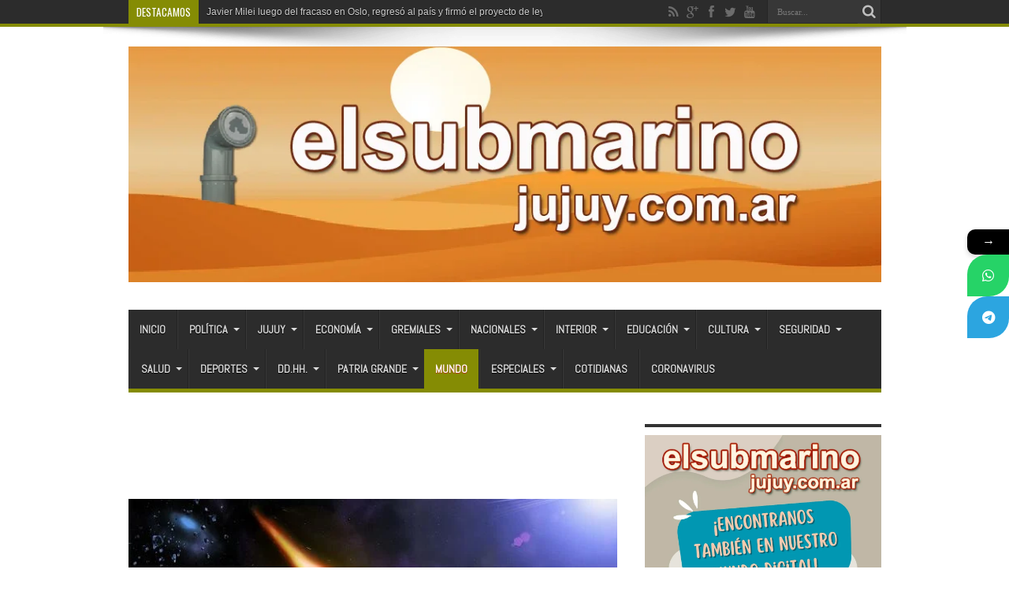

--- FILE ---
content_type: text/html; charset=UTF-8
request_url: https://elsubmarinojujuy.com.ar/un-asteroide-pasara-esta-noche-extraordinariamente-cerca-de-la-tierra/
body_size: 26092
content:
<!DOCTYPE html>
<html lang="es" prefix="og: http://ogp.me/ns#">
<head>
<meta charset="UTF-8" />
<link rel="profile" href="http://gmpg.org/xfn/11" />
<link rel="pingback" href="https://elsubmarinojujuy.com.ar/xmlrpc.php" />
<title>Un asteroide pasará esta noche &quot;extraordinariamente cerca&quot; de la Tierra </title>
			<style>								
					form#stickyelements-form input::-moz-placeholder{
						color: #4F4F4F;
					} 
					form#stickyelements-form input::-ms-input-placeholder{
						color: #4F4F4F					} 
					form#stickyelements-form input::-webkit-input-placeholder{
						color: #4F4F4F					}
					form#stickyelements-form input::placeholder{
						color: #4F4F4F					}
					form#stickyelements-form textarea::placeholder {
						color: #4F4F4F					}
					form#stickyelements-form textarea::-moz-placeholder {
						color: #4F4F4F					}					
			</style>	
			<meta name="description" content="Un asteroide del tamaño de un camión pasará esta noche cerca de la Tierra, en uno de los acercamientos más próximos jamás registrados">
<meta name="thumbnail" content="https://elsubmarinojujuy.com.ar/wp-content/uploads/tierra-asteroide-03-150x150.jpg">
<meta name="robots" content="index, follow, max-snippet:-1, max-image-preview:large, max-video-preview:-1">
<link rel="canonical" href="https://elsubmarinojujuy.com.ar/un-asteroide-pasara-esta-noche-extraordinariamente-cerca-de-la-tierra/">
<meta property="og:url" content="https://elsubmarinojujuy.com.ar/un-asteroide-pasara-esta-noche-extraordinariamente-cerca-de-la-tierra/">
<meta property="og:site_name" content="El Submarino Jujuy">
<meta property="og:locale" content="es_ES">
<meta property="og:type" content="article">
<meta property="article:author" content="https://www.facebook.com/elsubmarinojujuy">
<meta property="article:publisher" content="https://www.facebook.com/elsubmarinojujuy">
<meta property="article:section" content="Mundo">
<meta property="article:tag" content="asteroide">
<meta property="article:tag" content="NASA">
<meta property="og:title" content="Un asteroide pasará esta noche &quot;extraordinariamente cerca&quot; de la Tierra ">
<meta property="og:description" content="Un asteroide del tamaño de un camión pasará esta noche cerca de la Tierra, en uno de los acercamientos más próximos jamás registrados">
<meta property="og:image" content="https://elsubmarinojujuy.com.ar/wp-content/uploads/tierra-asteroide-03.jpg">
<meta property="og:image:secure_url" content="https://elsubmarinojujuy.com.ar/wp-content/uploads/tierra-asteroide-03.jpg">
<meta property="og:image:width" content="600">
<meta property="og:image:height" content="337">
<meta property="fb:pages" content="576195902420906">
<meta property="fb:app_id" content="186903195081414">
<meta name="twitter:card" content="summary">
<meta name="twitter:site" content="@submarinojujuy">
<meta name="twitter:creator" content="@@gabytijman">
<meta name="twitter:title" content="Un asteroide pasará esta noche &quot;extraordinariamente cerca&quot; de la Tierra ">
<meta name="twitter:description" content="Un asteroide del tamaño de un camión pasará esta noche cerca de la Tierra, en uno de los acercamientos más próximos jamás registrados">
<meta name="twitter:image" content="https://elsubmarinojujuy.com.ar/wp-content/uploads/tierra-asteroide-03.jpg">
<link rel='dns-prefetch' href='//static.addtoany.com' />
<link rel='dns-prefetch' href='//www.googletagmanager.com' />
<link rel='dns-prefetch' href='//fonts.googleapis.com' />
<link rel="alternate" type="application/rss+xml" title="El Submarino Jujuy &raquo; Feed" href="https://elsubmarinojujuy.com.ar/feed/" />
<link rel="alternate" type="application/rss+xml" title="El Submarino Jujuy &raquo; Feed de los comentarios" href="https://elsubmarinojujuy.com.ar/comments/feed/" />
<link rel="alternate" type="application/rss+xml" title="El Submarino Jujuy &raquo; Comentario Un asteroide pasará esta noche «extraordinariamente cerca» de la Tierra  del feed" href="https://elsubmarinojujuy.com.ar/un-asteroide-pasara-esta-noche-extraordinariamente-cerca-de-la-tierra/feed/" />
<link rel="alternate" title="oEmbed (JSON)" type="application/json+oembed" href="https://elsubmarinojujuy.com.ar/wp-json/oembed/1.0/embed?url=https%3A%2F%2Felsubmarinojujuy.com.ar%2Fun-asteroide-pasara-esta-noche-extraordinariamente-cerca-de-la-tierra%2F" />
<link rel="alternate" title="oEmbed (XML)" type="text/xml+oembed" href="https://elsubmarinojujuy.com.ar/wp-json/oembed/1.0/embed?url=https%3A%2F%2Felsubmarinojujuy.com.ar%2Fun-asteroide-pasara-esta-noche-extraordinariamente-cerca-de-la-tierra%2F&#038;format=xml" />
<style id='wp-img-auto-sizes-contain-inline-css' type='text/css'>
img:is([sizes=auto i],[sizes^="auto," i]){contain-intrinsic-size:3000px 1500px}
/*# sourceURL=wp-img-auto-sizes-contain-inline-css */
</style>

<link rel='stylesheet' id='tie-insta-style-css' href='https://elsubmarinojujuy.com.ar/wp-content/plugins/instanow/assets/style.css' type='text/css' media='all' />
<link rel='stylesheet' id='tie-insta-ilightbox-skin-css' href='https://elsubmarinojujuy.com.ar/wp-content/plugins/instanow/assets/ilightbox/dark-skin/skin.css' type='text/css' media='all' />
<style id='wp-emoji-styles-inline-css' type='text/css'>

	img.wp-smiley, img.emoji {
		display: inline !important;
		border: none !important;
		box-shadow: none !important;
		height: 1em !important;
		width: 1em !important;
		margin: 0 0.07em !important;
		vertical-align: -0.1em !important;
		background: none !important;
		padding: 0 !important;
	}
/*# sourceURL=wp-emoji-styles-inline-css */
</style>
<link rel='stylesheet' id='wp-block-library-css' href='https://elsubmarinojujuy.com.ar/wp-includes/css/dist/block-library/style.min.css' type='text/css' media='all' />
<style id='global-styles-inline-css' type='text/css'>
:root{--wp--preset--aspect-ratio--square: 1;--wp--preset--aspect-ratio--4-3: 4/3;--wp--preset--aspect-ratio--3-4: 3/4;--wp--preset--aspect-ratio--3-2: 3/2;--wp--preset--aspect-ratio--2-3: 2/3;--wp--preset--aspect-ratio--16-9: 16/9;--wp--preset--aspect-ratio--9-16: 9/16;--wp--preset--color--black: #000000;--wp--preset--color--cyan-bluish-gray: #abb8c3;--wp--preset--color--white: #ffffff;--wp--preset--color--pale-pink: #f78da7;--wp--preset--color--vivid-red: #cf2e2e;--wp--preset--color--luminous-vivid-orange: #ff6900;--wp--preset--color--luminous-vivid-amber: #fcb900;--wp--preset--color--light-green-cyan: #7bdcb5;--wp--preset--color--vivid-green-cyan: #00d084;--wp--preset--color--pale-cyan-blue: #8ed1fc;--wp--preset--color--vivid-cyan-blue: #0693e3;--wp--preset--color--vivid-purple: #9b51e0;--wp--preset--gradient--vivid-cyan-blue-to-vivid-purple: linear-gradient(135deg,rgb(6,147,227) 0%,rgb(155,81,224) 100%);--wp--preset--gradient--light-green-cyan-to-vivid-green-cyan: linear-gradient(135deg,rgb(122,220,180) 0%,rgb(0,208,130) 100%);--wp--preset--gradient--luminous-vivid-amber-to-luminous-vivid-orange: linear-gradient(135deg,rgb(252,185,0) 0%,rgb(255,105,0) 100%);--wp--preset--gradient--luminous-vivid-orange-to-vivid-red: linear-gradient(135deg,rgb(255,105,0) 0%,rgb(207,46,46) 100%);--wp--preset--gradient--very-light-gray-to-cyan-bluish-gray: linear-gradient(135deg,rgb(238,238,238) 0%,rgb(169,184,195) 100%);--wp--preset--gradient--cool-to-warm-spectrum: linear-gradient(135deg,rgb(74,234,220) 0%,rgb(151,120,209) 20%,rgb(207,42,186) 40%,rgb(238,44,130) 60%,rgb(251,105,98) 80%,rgb(254,248,76) 100%);--wp--preset--gradient--blush-light-purple: linear-gradient(135deg,rgb(255,206,236) 0%,rgb(152,150,240) 100%);--wp--preset--gradient--blush-bordeaux: linear-gradient(135deg,rgb(254,205,165) 0%,rgb(254,45,45) 50%,rgb(107,0,62) 100%);--wp--preset--gradient--luminous-dusk: linear-gradient(135deg,rgb(255,203,112) 0%,rgb(199,81,192) 50%,rgb(65,88,208) 100%);--wp--preset--gradient--pale-ocean: linear-gradient(135deg,rgb(255,245,203) 0%,rgb(182,227,212) 50%,rgb(51,167,181) 100%);--wp--preset--gradient--electric-grass: linear-gradient(135deg,rgb(202,248,128) 0%,rgb(113,206,126) 100%);--wp--preset--gradient--midnight: linear-gradient(135deg,rgb(2,3,129) 0%,rgb(40,116,252) 100%);--wp--preset--font-size--small: 13px;--wp--preset--font-size--medium: 20px;--wp--preset--font-size--large: 36px;--wp--preset--font-size--x-large: 42px;--wp--preset--spacing--20: 0.44rem;--wp--preset--spacing--30: 0.67rem;--wp--preset--spacing--40: 1rem;--wp--preset--spacing--50: 1.5rem;--wp--preset--spacing--60: 2.25rem;--wp--preset--spacing--70: 3.38rem;--wp--preset--spacing--80: 5.06rem;--wp--preset--shadow--natural: 6px 6px 9px rgba(0, 0, 0, 0.2);--wp--preset--shadow--deep: 12px 12px 50px rgba(0, 0, 0, 0.4);--wp--preset--shadow--sharp: 6px 6px 0px rgba(0, 0, 0, 0.2);--wp--preset--shadow--outlined: 6px 6px 0px -3px rgb(255, 255, 255), 6px 6px rgb(0, 0, 0);--wp--preset--shadow--crisp: 6px 6px 0px rgb(0, 0, 0);}:where(.is-layout-flex){gap: 0.5em;}:where(.is-layout-grid){gap: 0.5em;}body .is-layout-flex{display: flex;}.is-layout-flex{flex-wrap: wrap;align-items: center;}.is-layout-flex > :is(*, div){margin: 0;}body .is-layout-grid{display: grid;}.is-layout-grid > :is(*, div){margin: 0;}:where(.wp-block-columns.is-layout-flex){gap: 2em;}:where(.wp-block-columns.is-layout-grid){gap: 2em;}:where(.wp-block-post-template.is-layout-flex){gap: 1.25em;}:where(.wp-block-post-template.is-layout-grid){gap: 1.25em;}.has-black-color{color: var(--wp--preset--color--black) !important;}.has-cyan-bluish-gray-color{color: var(--wp--preset--color--cyan-bluish-gray) !important;}.has-white-color{color: var(--wp--preset--color--white) !important;}.has-pale-pink-color{color: var(--wp--preset--color--pale-pink) !important;}.has-vivid-red-color{color: var(--wp--preset--color--vivid-red) !important;}.has-luminous-vivid-orange-color{color: var(--wp--preset--color--luminous-vivid-orange) !important;}.has-luminous-vivid-amber-color{color: var(--wp--preset--color--luminous-vivid-amber) !important;}.has-light-green-cyan-color{color: var(--wp--preset--color--light-green-cyan) !important;}.has-vivid-green-cyan-color{color: var(--wp--preset--color--vivid-green-cyan) !important;}.has-pale-cyan-blue-color{color: var(--wp--preset--color--pale-cyan-blue) !important;}.has-vivid-cyan-blue-color{color: var(--wp--preset--color--vivid-cyan-blue) !important;}.has-vivid-purple-color{color: var(--wp--preset--color--vivid-purple) !important;}.has-black-background-color{background-color: var(--wp--preset--color--black) !important;}.has-cyan-bluish-gray-background-color{background-color: var(--wp--preset--color--cyan-bluish-gray) !important;}.has-white-background-color{background-color: var(--wp--preset--color--white) !important;}.has-pale-pink-background-color{background-color: var(--wp--preset--color--pale-pink) !important;}.has-vivid-red-background-color{background-color: var(--wp--preset--color--vivid-red) !important;}.has-luminous-vivid-orange-background-color{background-color: var(--wp--preset--color--luminous-vivid-orange) !important;}.has-luminous-vivid-amber-background-color{background-color: var(--wp--preset--color--luminous-vivid-amber) !important;}.has-light-green-cyan-background-color{background-color: var(--wp--preset--color--light-green-cyan) !important;}.has-vivid-green-cyan-background-color{background-color: var(--wp--preset--color--vivid-green-cyan) !important;}.has-pale-cyan-blue-background-color{background-color: var(--wp--preset--color--pale-cyan-blue) !important;}.has-vivid-cyan-blue-background-color{background-color: var(--wp--preset--color--vivid-cyan-blue) !important;}.has-vivid-purple-background-color{background-color: var(--wp--preset--color--vivid-purple) !important;}.has-black-border-color{border-color: var(--wp--preset--color--black) !important;}.has-cyan-bluish-gray-border-color{border-color: var(--wp--preset--color--cyan-bluish-gray) !important;}.has-white-border-color{border-color: var(--wp--preset--color--white) !important;}.has-pale-pink-border-color{border-color: var(--wp--preset--color--pale-pink) !important;}.has-vivid-red-border-color{border-color: var(--wp--preset--color--vivid-red) !important;}.has-luminous-vivid-orange-border-color{border-color: var(--wp--preset--color--luminous-vivid-orange) !important;}.has-luminous-vivid-amber-border-color{border-color: var(--wp--preset--color--luminous-vivid-amber) !important;}.has-light-green-cyan-border-color{border-color: var(--wp--preset--color--light-green-cyan) !important;}.has-vivid-green-cyan-border-color{border-color: var(--wp--preset--color--vivid-green-cyan) !important;}.has-pale-cyan-blue-border-color{border-color: var(--wp--preset--color--pale-cyan-blue) !important;}.has-vivid-cyan-blue-border-color{border-color: var(--wp--preset--color--vivid-cyan-blue) !important;}.has-vivid-purple-border-color{border-color: var(--wp--preset--color--vivid-purple) !important;}.has-vivid-cyan-blue-to-vivid-purple-gradient-background{background: var(--wp--preset--gradient--vivid-cyan-blue-to-vivid-purple) !important;}.has-light-green-cyan-to-vivid-green-cyan-gradient-background{background: var(--wp--preset--gradient--light-green-cyan-to-vivid-green-cyan) !important;}.has-luminous-vivid-amber-to-luminous-vivid-orange-gradient-background{background: var(--wp--preset--gradient--luminous-vivid-amber-to-luminous-vivid-orange) !important;}.has-luminous-vivid-orange-to-vivid-red-gradient-background{background: var(--wp--preset--gradient--luminous-vivid-orange-to-vivid-red) !important;}.has-very-light-gray-to-cyan-bluish-gray-gradient-background{background: var(--wp--preset--gradient--very-light-gray-to-cyan-bluish-gray) !important;}.has-cool-to-warm-spectrum-gradient-background{background: var(--wp--preset--gradient--cool-to-warm-spectrum) !important;}.has-blush-light-purple-gradient-background{background: var(--wp--preset--gradient--blush-light-purple) !important;}.has-blush-bordeaux-gradient-background{background: var(--wp--preset--gradient--blush-bordeaux) !important;}.has-luminous-dusk-gradient-background{background: var(--wp--preset--gradient--luminous-dusk) !important;}.has-pale-ocean-gradient-background{background: var(--wp--preset--gradient--pale-ocean) !important;}.has-electric-grass-gradient-background{background: var(--wp--preset--gradient--electric-grass) !important;}.has-midnight-gradient-background{background: var(--wp--preset--gradient--midnight) !important;}.has-small-font-size{font-size: var(--wp--preset--font-size--small) !important;}.has-medium-font-size{font-size: var(--wp--preset--font-size--medium) !important;}.has-large-font-size{font-size: var(--wp--preset--font-size--large) !important;}.has-x-large-font-size{font-size: var(--wp--preset--font-size--x-large) !important;}
/*# sourceURL=global-styles-inline-css */
</style>

<style id='classic-theme-styles-inline-css' type='text/css'>
/*! This file is auto-generated */
.wp-block-button__link{color:#fff;background-color:#32373c;border-radius:9999px;box-shadow:none;text-decoration:none;padding:calc(.667em + 2px) calc(1.333em + 2px);font-size:1.125em}.wp-block-file__button{background:#32373c;color:#fff;text-decoration:none}
/*# sourceURL=/wp-includes/css/classic-themes.min.css */
</style>
<link rel='stylesheet' id='piopialob_style-css' href='https://elsubmarinojujuy.com.ar/wp-content/plugins/vcgs-toolbox/css/piopialob.css' type='text/css' media='all' />
<link rel='stylesheet' id='wpos-slick-style-css' href='https://elsubmarinojujuy.com.ar/wp-content/plugins/wp-responsive-recent-post-slider/assets/css/slick.css' type='text/css' media='all' />
<link rel='stylesheet' id='wppsac-public-style-css' href='https://elsubmarinojujuy.com.ar/wp-content/plugins/wp-responsive-recent-post-slider/assets/css/recent-post-style.css' type='text/css' media='all' />
<link rel='stylesheet' id='cmplz-general-css' href='https://elsubmarinojujuy.com.ar/wp-content/plugins/complianz-gdpr/assets/css/cookieblocker.min.css' type='text/css' media='all' />
<link rel='stylesheet' id='tie-style-css' href='https://elsubmarinojujuy.com.ar/wp-content/themes/jarida/style.css' type='text/css' media='all' />
<link crossorigin="anonymous" rel='stylesheet' id='Abel-css' href='https://fonts.googleapis.com/css?family=Abel%3Aregular' type='text/css' media='all' />
<link crossorigin="anonymous" rel='stylesheet' id='Oswald-css' href='https://fonts.googleapis.com/css?family=Oswald%3Aregular%2C700' type='text/css' media='all' />
<link rel='stylesheet' id='addtoany-css' href='https://elsubmarinojujuy.com.ar/wp-content/plugins/add-to-any/addtoany.min.css' type='text/css' media='all' />
<link crossorigin="anonymous" rel='stylesheet' id='mystickyelements-google-fonts-css' href='https://fonts.googleapis.com/css?family=Poppins%3A400%2C500%2C600%2C700' type='text/css' media='all' />
<link rel='stylesheet' id='font-awesome-css-css' href='https://elsubmarinojujuy.com.ar/wp-content/plugins/mystickyelements/css/font-awesome.min.css' type='text/css' media='all' />
<link rel='stylesheet' id='mystickyelements-front-css-css' href='https://elsubmarinojujuy.com.ar/wp-content/plugins/mystickyelements/css/mystickyelements-front.min.css' type='text/css' media='all' />
<link rel='stylesheet' id='intl-tel-input-css' href='https://elsubmarinojujuy.com.ar/wp-content/plugins/mystickyelements/intl-tel-input-src/build/css/intlTelInput.css' type='text/css' media='all' />
<script type="text/javascript" id="addtoany-core-js-before">
/* <![CDATA[ */
window.a2a_config=window.a2a_config||{};a2a_config.callbacks=[];a2a_config.overlays=[];a2a_config.templates={};a2a_localize = {
	Share: "Compartir",
	Save: "Guardar",
	Subscribe: "Suscribir",
	Email: "Correo electrónico",
	Bookmark: "Marcador",
	ShowAll: "Mostrar todo",
	ShowLess: "Mostrar menos",
	FindServices: "Encontrar servicio(s)",
	FindAnyServiceToAddTo: "Encuentra al instante cualquier servicio para añadir a",
	PoweredBy: "Funciona con",
	ShareViaEmail: "Compartir por correo electrónico",
	SubscribeViaEmail: "Suscribirse a través de correo electrónico",
	BookmarkInYourBrowser: "Añadir a marcadores de tu navegador",
	BookmarkInstructions: "Presiona «Ctrl+D» o «\u2318+D» para añadir esta página a marcadores",
	AddToYourFavorites: "Añadir a tus favoritos",
	SendFromWebOrProgram: "Enviar desde cualquier dirección o programa de correo electrónico ",
	EmailProgram: "Programa de correo electrónico",
	More: "Más&#8230;",
	ThanksForSharing: "¡Gracias por compartir!",
	ThanksForFollowing: "¡Gracias por seguirnos!"
};


//# sourceURL=addtoany-core-js-before
/* ]]> */
</script>
<script type="text/javascript" defer src="https://static.addtoany.com/menu/page.js" id="addtoany-core-js"></script>
<script type="text/javascript" id="jquery-core-js-extra">
/* <![CDATA[ */
var tie_insta = {"ajaxurl":"https://elsubmarinojujuy.com.ar/wp-admin/admin-ajax.php"};
//# sourceURL=jquery-core-js-extra
/* ]]> */
</script>
<script type="text/javascript" src="https://elsubmarinojujuy.com.ar/wp-includes/js/jquery/jquery.min.js" id="jquery-core-js"></script>
<script type="text/javascript" src="https://elsubmarinojujuy.com.ar/wp-includes/js/jquery/jquery-migrate.min.js" id="jquery-migrate-js"></script>
<script type="text/javascript" defer src="https://elsubmarinojujuy.com.ar/wp-content/plugins/add-to-any/addtoany.min.js" id="addtoany-jquery-js"></script>
<script type="text/javascript" id="tie-postviews-cache-js-extra">
/* <![CDATA[ */
var tieViewsCacheL10n = {"admin_ajax_url":"https://elsubmarinojujuy.com.ar/wp-admin/admin-ajax.php","post_id":"190218"};
//# sourceURL=tie-postviews-cache-js-extra
/* ]]> */
</script>
<script type="text/javascript" src="https://elsubmarinojujuy.com.ar/wp-content/themes/jarida/js/postviews-cache.js" id="tie-postviews-cache-js"></script>

<!-- Fragmento de código de la etiqueta de Google (gtag.js) añadida por Site Kit -->
<!-- Fragmento de código de Google Analytics añadido por Site Kit -->
<script type="text/javascript" src="https://www.googletagmanager.com/gtag/js?id=GT-M38M8LL" id="google_gtagjs-js" async></script>
<script type="text/javascript" id="google_gtagjs-js-after">
/* <![CDATA[ */
window.dataLayer = window.dataLayer || [];function gtag(){dataLayer.push(arguments);}
gtag("set","linker",{"domains":["elsubmarinojujuy.com.ar"]});
gtag("js", new Date());
gtag("set", "developer_id.dZTNiMT", true);
gtag("config", "GT-M38M8LL");
//# sourceURL=google_gtagjs-js-after
/* ]]> */
</script>
<link rel="https://api.w.org/" href="https://elsubmarinojujuy.com.ar/wp-json/" /><link rel="alternate" title="JSON" type="application/json" href="https://elsubmarinojujuy.com.ar/wp-json/wp/v2/posts/190218" /><link rel="EditURI" type="application/rsd+xml" title="RSD" href="https://elsubmarinojujuy.com.ar/xmlrpc.php?rsd" />
<meta name="generator" content="WordPress 6.9" />
<link rel='shortlink' href='https://elsubmarinojujuy.com.ar/?p=190218' />
<meta name="generator" content="Site Kit by Google 1.167.0" /><script type="text/javascript">
		var activate_selector = true;
		var pioselector_via = '@submarinojujuy';
		var pioselector_llamada = 'piopialo';
		
	</script><link rel="shortcut icon" href="http://elsubmarinojujuy.com.ar/wp-content/uploads/periscopio2018-64.jpg" title="Favicon" /><meta property="og:title" content="Un asteroide pasará esta noche «extraordinariamente cerca» de la Tierra "/>
<meta property="og:type" content="article"/>
<meta property="og:description" content="Un asteroide del tamaño de un camión pasará esta noche cerca de la Tierra, en uno de los acercamient..."/>
<meta property="og:url" content="https://elsubmarinojujuy.com.ar/un-asteroide-pasara-esta-noche-extraordinariamente-cerca-de-la-tierra/"/>
<meta property="og:site_name" content="El Submarino Jujuy"/>
<meta property="og:image" content="https://elsubmarinojujuy.com.ar/wp-content/uploads/tierra-asteroide-03-600x330.jpg" />
<!--[if IE]>
<script type="text/javascript">jQuery(document).ready(function (){ jQuery(".menu-item").has("ul").children("a").attr("aria-haspopup", "true");});</script>
<![endif]-->
<!--[if lt IE 9]>
<script src="https://elsubmarinojujuy.com.ar/wp-content/themes/jarida/js/html5.js"></script>
<script src="https://elsubmarinojujuy.com.ar/wp-content/themes/jarida/js/selectivizr-min.js"></script>
<![endif]-->
<!--[if IE 8]>
<link rel="stylesheet" type="text/css" media="all" href="https://elsubmarinojujuy.com.ar/wp-content/themes/jarida/css/ie8.css" />
<![endif]-->
<meta http-equiv="X-UA-Compatible" content="IE=edge,chrome=1" />
<meta name="viewport" content="width=device-width, initial-scale=1, maximum-scale=1, user-scalable=no" />
<style type="text/css" media="screen">

body {
 background-image : url(https://elsubmarinojujuy.com.ar/wp-content/themes/jarida/images/patterns/body-bg1.png);background-position: top center;
}
	
body{
	font-family: "Trebuchet MS", Helvetica, sans-serif;
	font-size : 16px !important;
	font-weight: normal !important;
	font-style: normal !important;
}

#main-nav, #main-nav ul li a{
	font-family: 'Abel';
	font-size : 14px !important;
	font-weight: bold !important;
	font-style: normal !important;
}
	#main-nav ul li.current-menu-item a,
	#main-nav ul li.current-menu-item a:hover,
	#main-nav ul li.current-menu-parent a,
	#main-nav ul li.current-menu-parent a:hover,
	#main-nav ul li.current-page-ancestor a,
	#main-nav ul li.current-page-ancestor a:hover,
	.pagination span.current,
	.ei-slider-thumbs li.ei-slider-element,
	.breaking-news span,
	.ei-title h2,h2.cat-box-title,
	a.more-link,.scroll-nav a,
	.flex-direction-nav a,
	.tagcloud a:hover,
	#tabbed-widget ul.tabs li.active a,
	.slider-caption h2, .full-width .content .slider-caption h2,
	.review-percentage .review-item span span,.review-final-score,
	.woocommerce span.onsale, .woocommerce-page span.onsale ,
	.woocommerce .widget_price_filter .ui-slider .ui-slider-handle, .woocommerce-page .widget_price_filter .ui-slider .ui-slider-handle,
	.button,a.button,#main-content input[type="submit"],#main-content input[type="submit"]:focus, span.onsale,
	.mejs-container .mejs-controls .mejs-time-rail .mejs-time-current,
	#reading-position-indicator {
		background-color:#fa8a00 !important;
	}
	::-webkit-scrollbar-thumb{background-color:#fa8a00 !important;}
	#main-nav,.top-nav {border-bottom-color: #fa8a00;}
	.cat-box , .footer-bottom .container{border-top-color: #fa8a00;}
a {
	color: #000000;	}
a:hover {
	color: #000000;	text-decoration: underline;}
::-moz-selection { background: #000000;}
::selection { background: #000000; }

	#main-nav ul li.current-menu-item a,
	#main-nav ul li.current-menu-item a:hover,
	#main-nav ul li.current-menu-parent a,
	#main-nav ul li.current-menu-parent a:hover,
	#main-nav ul li.current-page-ancestor a,
	#main-nav ul li.current-page-ancestor a:hover,
	.pagination span.current,
	.ei-slider-thumbs li.ei-slider-element,
	.breaking-news span,
	.ei-title h2,h2.cat-box-title,
	a.more-link,.scroll-nav a,
	.flex-direction-nav a,
	.tagcloud a:hover,
	#tabbed-widget ul.tabs li.active a,
	.slider-caption h2, .full-width .content .slider-caption h2,
	.review-percentage .review-item span span,.review-final-score,
	.woocommerce span.onsale, .woocommerce-page span.onsale ,
	.woocommerce .widget_price_filter .ui-slider .ui-slider-handle, .woocommerce-page .widget_price_filter .ui-slider .ui-slider-handle,
	.button,a.button,#main-content input[type="submit"],#main-content input[type="submit"]:focus, span.onsale,
	.mejs-container .mejs-controls .mejs-time-rail .mejs-time-current,
	#reading-position-indicator {
		background-color:#858c04 !important;
	}
	::-webkit-scrollbar-thumb{background-color:#858c04 !important;}
	#main-nav,.top-nav {border-bottom-color: #858c04;}
	.cat-box , .footer-bottom .container{border-top-color: #858c04;}


</style>
<!-- Google tag (gtag.js) -->
<script async src="https://www.googletagmanager.com/gtag/js?id=G-EJWER2ZL2M"></script>
<script>
  window.dataLayer = window.dataLayer || [];
  function gtag(){dataLayer.push(arguments);}
  gtag('js', new Date());

  gtag('config', 'G-EJWER2ZL2M');
</script>
<!-- Global site tag (gtag.js) - Google Analytics -->
<script async src="https://www.googletagmanager.com/gtag/js?id=UA-141040994-1"></script>
<script>
  window.dataLayer = window.dataLayer || [];
  function gtag(){dataLayer.push(arguments);}
  gtag('js', new Date());

  gtag('config', 'UA-141040994-1');
</script>

<script async src="//pagead2.googlesyndication.com/pagead/js/adsbygoogle.js"></script>
<script>
     (adsbygoogle = window.adsbygoogle || []).push({
          google_ad_client: "ca-pub-1852049430173519",
          enable_page_level_ads: true
     });
</script>
<script async custom-element="amp-auto-ads"
        src="https://cdn.ampproject.org/v0/amp-auto-ads-0.1.js">
</script>
<meta name="msvalidate.01" content="034BE797FB69DC1470AD003375F90131" />
<meta name="facebook-domain-verification" content="joy4ghlxowkab27erzyn6tw8sduu14" />
<link rel="amphtml" href="https://elsubmarinojujuy.com.ar/un-asteroide-pasara-esta-noche-extraordinariamente-cerca-de-la-tierra/amp/"><link rel="icon" href="https://elsubmarinojujuy.com.ar/wp-content/uploads/cropped-periscopio512-32x32.png" sizes="32x32" />
<link rel="icon" href="https://elsubmarinojujuy.com.ar/wp-content/uploads/cropped-periscopio512-192x192.png" sizes="192x192" />
<link rel="apple-touch-icon" href="https://elsubmarinojujuy.com.ar/wp-content/uploads/cropped-periscopio512-180x180.png" />
<meta name="msapplication-TileImage" content="https://elsubmarinojujuy.com.ar/wp-content/uploads/cropped-periscopio512-270x270.png" />
</head>
<body id="top" class="wp-singular post-template-default single single-post postid-190218 single-format-standard wp-theme-jarida">
	<div class="background-cover"></div>
	<div class="wrapper full-site layout-2c animated">
				<div class="top-nav fade-in animated1 head_brnews">
			<div class="container">
				<div class="search-block">
					<form method="get" id="searchform" action="https://elsubmarinojujuy.com.ar/">
						<button class="search-button" type="submit" value="Buscar"></button>
						<input type="text" id="s" name="s" value="Buscar..." onfocus="if (this.value == 'Buscar...') {this.value = '';}" onblur="if (this.value == '') {this.value = 'Buscar...';}"  />
					</form>
				</div><!-- .search-block /-->
						<div class="social-icons icon_flat">
		<a class="tooldown" title="Rss" href="https://elsubmarinojujuy.com.ar/feed/" target="_blank"><i class="tieicon-rss"></i></a><a class="tooldown" title="Google+" href="https://plus.google.com/111867819180316673970" target="_blank"><i class="tieicon-gplus"></i></a><a class="tooldown" title="Facebook" href="https://www.facebook.com/elsubmarinojujuy" target="_blank"><i class="tieicon-facebook"></i></a><a class="tooldown" title="Twitter" href="https://twitter.com/submarinojujuy" target="_blank"><i class="tieicon-twitter"></i></a><a class="tooldown" title="Youtube" href="https://www.youtube.com/user/elsubmarinojujuy" target="_blank"><i class="tieicon-youtube"></i></a>	</div>


					
	<div class="breaking-news">
		<span>Destacamos</span>
				
					<ul>
							<li><a href="https://elsubmarinojujuy.com.ar/javier-milei-luego-del-fracaso-en-oslo-regreso-al-pais-y-firmo-el-proyecto-de-ley-de-reforma-laboral/" title="Javier Milei luego del fracaso en Oslo, regresó al país y firmó el proyecto de ley de reforma laboral">Javier Milei luego del fracaso en Oslo, regresó al país y firmó el proyecto de ley de reforma laboral</a></li>
							<li><a href="https://elsubmarinojujuy.com.ar/alerta-amarilla-por-tormentas-en-jujuy-por-las-proximas-48-horas/" title="Alerta amarilla por tormentas en Jujuy por las próximas 48 horas">Alerta amarilla por tormentas en Jujuy por las próximas 48 horas</a></li>
							<li><a href="https://elsubmarinojujuy.com.ar/dia-de-los-derechos-humanos-los-organismos-marchan-contra-la-represion-y-el-ajuste/" title="Día de los Derechos Humanos: Los organismos marchan contra la represión y el ajuste">Día de los Derechos Humanos: Los organismos marchan contra la represión y el ajuste</a></li>
							<li><a href="https://elsubmarinojujuy.com.ar/asesinato-de-ivo-torres-la-familia-repudia-la-falta-de-sancion-hacia-los-gendarmes-imputados/" title="Asesinato de Ivo Torres: La familia repudia la falta de sanción hacia los gendarmes imputados">Asesinato de Ivo Torres: La familia repudia la falta de sanción hacia los gendarmes imputados</a></li>
						</ul>
					
						<script type="text/javascript">
			jQuery(document).ready(function(){
								jQuery('.breaking-news ul').innerfade({animationtype: 'fade', speed: 750 , timeout: 3500});
							});
		</script>
	</div> <!-- .breaking-news -->				
			</div>
		</div><!-- .top-menu /-->
		
		<div class="container">
		<header id="theme-header">
		<div class="header-content fade-in animated1">
			<div class="logo">
			<h2>								<a title="El Submarino Jujuy" href="https://elsubmarinojujuy.com.ar/">
					<img src="https://elsubmarinojujuy.com.ar/wp-content/uploads/cabezal-fondo-desierto-2024.jpg" alt="El Submarino Jujuy" /><strong>El Submarino Jujuy Noticias de Jujuy, Argentina y el mundo</strong>
				</a>
			</h2>			</div><!-- .logo /-->
						<div class="clear"></div>
		</div>
									<nav id="main-nav" class="fade-in animated2 fixed-enabled">
				<div class="container">
				<div class="main-menu"><ul id="menu-principal" class="menu"><li id="menu-item-37118" class="menu-item  menu-item-type-custom  menu-item-object-custom  menu-item-home"><a href="http://elsubmarinojujuy.com.ar/">Inicio</a></li>
<li id="menu-item-37096" class="menu-item mega-menu full-mega-menu menu-item-type-taxonomy mega-menu full-mega-menu menu-item-object-category"><a href="https://elsubmarinojujuy.com.ar/politicas/">Política</a>
<div class="mega-menu-block"><div class="container"><div class="mega-menu-content">
<div class="mega-menu-item "><a class="mega-menu-link" href="https://elsubmarinojujuy.com.ar/la-legislatura-aprobo-el-presupuesto-2026-y-una-ley-clave-de-estimulos-fiscales-en-su-ultima-sesion-del-ano/" title="La Legislatura aprobó el Presupuesto 2026 y una Ley Clave de Estímulos Fiscales en su última sesión del año"><img width="300" height="160" src="https://elsubmarinojujuy.com.ar/wp-content/uploads/legislatura-23-300x160.jpg" /></a><h3 class="post-box-title"><a class="mega-menu-link" href="https://elsubmarinojujuy.com.ar/la-legislatura-aprobo-el-presupuesto-2026-y-una-ley-clave-de-estimulos-fiscales-en-su-ultima-sesion-del-ano/" title="La Legislatura aprobó el Presupuesto 2026 y una Ley Clave de Estímulos Fiscales en su última sesión del año">La Legislatura aprobó el Presupuesto 2026 y una Ley Clave de Estímulos Fiscales en su última sesión del año</a></h3></div><div class="mega-menu-item "><a class="mega-menu-link" href="https://elsubmarinojujuy.com.ar/la-causa-por-la-represion-de-2023-morales-y-sus-funcionarios-tienen-las-manos-manchadas-de-sangre-jujena/" title="La causa por la represión de 2023: “Morales y sus funcionarios tienen las manos manchadas de sangre jujeña”"><img width="300" height="160" src="https://elsubmarinojujuy.com.ar/wp-content/uploads/marcha-jura-20jun2023-repre-telam-02-300x160.jpg" /></a><h3 class="post-box-title"><a class="mega-menu-link" href="https://elsubmarinojujuy.com.ar/la-causa-por-la-represion-de-2023-morales-y-sus-funcionarios-tienen-las-manos-manchadas-de-sangre-jujena/" title="La causa por la represión de 2023: “Morales y sus funcionarios tienen las manos manchadas de sangre jujeña”">La causa por la represión de 2023: “Morales y sus funcionarios tienen las manos manchadas de sangre jujeña”</a></h3></div><div class="mega-menu-item last-column"><a class="mega-menu-link" href="https://elsubmarinojujuy.com.ar/sesion-extraordinaria-aprobados-el-presupuesto-2026-y-la-ley-de-endeudamiento/" title="Sesión extraordinaria: Aprobados el Presupuesto 2026 y la ley de endeudamiento"><img width="300" height="160" src="https://elsubmarinojujuy.com.ar/wp-content/uploads/legi-sesion-9dic2025-presupuesto-300x160.jpg" /></a><h3 class="post-box-title"><a class="mega-menu-link" href="https://elsubmarinojujuy.com.ar/sesion-extraordinaria-aprobados-el-presupuesto-2026-y-la-ley-de-endeudamiento/" title="Sesión extraordinaria: Aprobados el Presupuesto 2026 y la ley de endeudamiento">Sesión extraordinaria: Aprobados el Presupuesto 2026 y la ley de endeudamiento</a></h3></div>
</div><!-- .mega-menu-content --> 

</div></div> <!-- .mega-menu-block & container --> 
</li>
<li id="menu-item-37134" class="menu-item mega-menu full-mega-menu menu-item-type-taxonomy mega-menu full-mega-menu menu-item-object-category"><a href="https://elsubmarinojujuy.com.ar/jujuy/">Jujuy</a>
<div class="mega-menu-block"><div class="container"><div class="mega-menu-content">
<div class="mega-menu-item "><a class="mega-menu-link" href="https://elsubmarinojujuy.com.ar/alerta-amarilla-por-tormentas-en-jujuy-por-las-proximas-48-horas/" title="Alerta amarilla por tormentas en Jujuy por las próximas 48 horas"><img width="300" height="160" src="https://elsubmarinojujuy.com.ar/wp-content/uploads/alertas-tormentas-300x160.jpg" /></a><h3 class="post-box-title"><a class="mega-menu-link" href="https://elsubmarinojujuy.com.ar/alerta-amarilla-por-tormentas-en-jujuy-por-las-proximas-48-horas/" title="Alerta amarilla por tormentas en Jujuy por las próximas 48 horas">Alerta amarilla por tormentas en Jujuy por las próximas 48 horas</a></h3></div><div class="mega-menu-item "><a class="mega-menu-link" href="https://elsubmarinojujuy.com.ar/asesinato-de-ivo-torres-la-familia-repudia-la-falta-de-sancion-hacia-los-gendarmes-imputados/" title="Asesinato de Ivo Torres: La familia repudia la falta de sanción hacia los gendarmes imputados"><img width="300" height="160" src="https://elsubmarinojujuy.com.ar/wp-content/uploads/ivo-rodrigo-torres-familia10feb2025-300x160.jpg" /></a><h3 class="post-box-title"><a class="mega-menu-link" href="https://elsubmarinojujuy.com.ar/asesinato-de-ivo-torres-la-familia-repudia-la-falta-de-sancion-hacia-los-gendarmes-imputados/" title="Asesinato de Ivo Torres: La familia repudia la falta de sanción hacia los gendarmes imputados">Asesinato de Ivo Torres: La familia repudia la falta de sanción hacia los gendarmes imputados</a></h3></div><div class="mega-menu-item last-column"><a class="mega-menu-link" href="https://elsubmarinojujuy.com.ar/mas-de-un-centenar-de-estudiantes-de-la-ucse-jujuy-fueron-victimas-de-una-estafa-millonaria/" title="Más de un centenar de estudiantes de la UCSE-Jujuy fueron víctimas de una estafa millonaria"><img width="300" height="160" src="https://elsubmarinojujuy.com.ar/wp-content/uploads/UCSE-300x160.webp" /></a><h3 class="post-box-title"><a class="mega-menu-link" href="https://elsubmarinojujuy.com.ar/mas-de-un-centenar-de-estudiantes-de-la-ucse-jujuy-fueron-victimas-de-una-estafa-millonaria/" title="Más de un centenar de estudiantes de la UCSE-Jujuy fueron víctimas de una estafa millonaria">Más de un centenar de estudiantes de la UCSE-Jujuy fueron víctimas de una estafa millonaria</a></h3></div>
</div><!-- .mega-menu-content --> 

</div></div> <!-- .mega-menu-block & container --> 
</li>
<li id="menu-item-221424" class="menu-item mega-menu full-mega-menu menu-item-type-taxonomy mega-menu full-mega-menu menu-item-object-category"><a href="https://elsubmarinojujuy.com.ar/economia/">Economía</a>
<div class="mega-menu-block"><div class="container"><div class="mega-menu-content">
<div class="mega-menu-item "><a class="mega-menu-link" href="https://elsubmarinojujuy.com.ar/el-gobierno-anuncio-una-nueva-baja-en-las-retenciones-para-el-campo/" title="El Gobierno anunció una nueva baja en las retenciones para el campo"><img width="300" height="160" src="https://elsubmarinojujuy.com.ar/wp-content/uploads/luis-caputo-06-300x160.jpg" /></a><h3 class="post-box-title"><a class="mega-menu-link" href="https://elsubmarinojujuy.com.ar/el-gobierno-anuncio-una-nueva-baja-en-las-retenciones-para-el-campo/" title="El Gobierno anunció una nueva baja en las retenciones para el campo">El Gobierno anunció una nueva baja en las retenciones para el campo</a></h3></div><div class="mega-menu-item "><a class="mega-menu-link" href="https://elsubmarinojujuy.com.ar/281828-2/" title="Otra vez sin consumo: Las ventas de las pymes cayeron más del 9% en noviembre"><img width="300" height="160" src="https://elsubmarinojujuy.com.ar/wp-content/uploads/perfumeria.jpg-1-300x160.jpg" /></a><h3 class="post-box-title"><a class="mega-menu-link" href="https://elsubmarinojujuy.com.ar/281828-2/" title="Otra vez sin consumo: Las ventas de las pymes cayeron más del 9% en noviembre">Otra vez sin consumo: Las ventas de las pymes cayeron más del 9% en noviembre</a></h3></div><div class="mega-menu-item last-column"><a class="mega-menu-link" href="https://elsubmarinojujuy.com.ar/informe-lapidario-mas-del-50-de-la-clase-media-no-llega-a-fin-de-mes/" title="Informe lapidario: Más del 50% de la clase media no llega a fin de mes"><img width="300" height="160" src="https://elsubmarinojujuy.com.ar/wp-content/uploads/endeudamiento-familiar.png-1-300x160.jpg" /></a><h3 class="post-box-title"><a class="mega-menu-link" href="https://elsubmarinojujuy.com.ar/informe-lapidario-mas-del-50-de-la-clase-media-no-llega-a-fin-de-mes/" title="Informe lapidario: Más del 50% de la clase media no llega a fin de mes">Informe lapidario: Más del 50% de la clase media no llega a fin de mes</a></h3></div>
</div><!-- .mega-menu-content --> 

</div></div> <!-- .mega-menu-block & container --> 
</li>
<li id="menu-item-37934" class="menu-item mega-menu full-mega-menu menu-item-type-taxonomy mega-menu full-mega-menu menu-item-object-category"><a href="https://elsubmarinojujuy.com.ar/gremiales/">Gremiales</a>
<div class="mega-menu-block"><div class="container"><div class="mega-menu-content">
<div class="mega-menu-item "><a class="mega-menu-link" href="https://elsubmarinojujuy.com.ar/paro-nacional-de-ate-jujuy-adhiere-a-la-huelga-de-24-horas-sin-asistencia-a-los-lugares-de-trabajo/" title="Paro nacional de ATE: Jujuy adhiere a la huelga de 24 horas sin asistencia a los lugares de trabajo"><img width="300" height="160" src="https://elsubmarinojujuy.com.ar/wp-content/uploads/ATE-5-300x160.jpg" /></a><h3 class="post-box-title"><a class="mega-menu-link" href="https://elsubmarinojujuy.com.ar/paro-nacional-de-ate-jujuy-adhiere-a-la-huelga-de-24-horas-sin-asistencia-a-los-lugares-de-trabajo/" title="Paro nacional de ATE: Jujuy adhiere a la huelga de 24 horas sin asistencia a los lugares de trabajo">Paro nacional de ATE: Jujuy adhiere a la huelga de 24 horas sin asistencia a los lugares de trabajo</a></h3></div><div class="mega-menu-item "><a class="mega-menu-link" href="https://elsubmarinojujuy.com.ar/paritaria-mercantil-aumentos-y-recomposicion-salarial-para-trabajadores-de-comercio/" title="Paritaria mercantil: Aumentos y recomposición salarial para trabajadores de comercio"><img width="300" height="160" src="https://elsubmarinojujuy.com.ar/wp-content/uploads/empleado-de-comercio-2-300x160.jpg" /></a><h3 class="post-box-title"><a class="mega-menu-link" href="https://elsubmarinojujuy.com.ar/paritaria-mercantil-aumentos-y-recomposicion-salarial-para-trabajadores-de-comercio/" title="Paritaria mercantil: Aumentos y recomposición salarial para trabajadores de comercio">Paritaria mercantil: Aumentos y recomposición salarial para trabajadores de comercio</a></h3></div><div class="mega-menu-item last-column"><a class="mega-menu-link" href="https://elsubmarinojujuy.com.ar/reforma-laboral-ate-anuncio-un-paro-nacional-con-movilizacion-para-el-9-de-diciembre/" title="Reforma laboral: ATE anunció un paro nacional con movilización para el 9 de diciembre"><img width="300" height="160" src="https://elsubmarinojujuy.com.ar/wp-content/uploads/ATE-rodolfo-aguiar-abr2025-300x160.jpg" /></a><h3 class="post-box-title"><a class="mega-menu-link" href="https://elsubmarinojujuy.com.ar/reforma-laboral-ate-anuncio-un-paro-nacional-con-movilizacion-para-el-9-de-diciembre/" title="Reforma laboral: ATE anunció un paro nacional con movilización para el 9 de diciembre">Reforma laboral: ATE anunció un paro nacional con movilización para el 9 de diciembre</a></h3></div>
</div><!-- .mega-menu-content --> 

</div></div> <!-- .mega-menu-block & container --> 
</li>
<li id="menu-item-37097" class="menu-item mega-menu full-mega-menu menu-item-type-taxonomy mega-menu full-mega-menu menu-item-object-category"><a href="https://elsubmarinojujuy.com.ar/nacionales/">Nacionales</a>
<div class="mega-menu-block"><div class="container"><div class="mega-menu-content">
<div class="mega-menu-item "><a class="mega-menu-link" href="https://elsubmarinojujuy.com.ar/javier-milei-luego-del-fracaso-en-oslo-regreso-al-pais-y-firmo-el-proyecto-de-ley-de-reforma-laboral/" title="Javier Milei luego del fracaso en Oslo, regresó al país y firmó el proyecto de ley de reforma laboral"><img width="300" height="160" src="https://elsubmarinojujuy.com.ar/wp-content/uploads/milei-firma-reformna-laboral-300x160.jpg" /></a><h3 class="post-box-title"><a class="mega-menu-link" href="https://elsubmarinojujuy.com.ar/javier-milei-luego-del-fracaso-en-oslo-regreso-al-pais-y-firmo-el-proyecto-de-ley-de-reforma-laboral/" title="Javier Milei luego del fracaso en Oslo, regresó al país y firmó el proyecto de ley de reforma laboral">Javier Milei luego del fracaso en Oslo, regresó al país y firmó el proyecto de ley de reforma laboral</a></h3></div><div class="mega-menu-item "><a class="mega-menu-link" href="https://elsubmarinojujuy.com.ar/milei-convoca-a-sesiones-extraordinarias-con-el-presupuesto-2026-y-un-paquete-de-reformas-clave/" title="Milei convoca a sesiones extraordinarias con el Presupuesto 2026 y un paquete de reformas clave"><img width="300" height="160" src="https://elsubmarinojujuy.com.ar/wp-content/uploads/camara-diputados-2-300x160.jpg" /></a><h3 class="post-box-title"><a class="mega-menu-link" href="https://elsubmarinojujuy.com.ar/milei-convoca-a-sesiones-extraordinarias-con-el-presupuesto-2026-y-un-paquete-de-reformas-clave/" title="Milei convoca a sesiones extraordinarias con el Presupuesto 2026 y un paquete de reformas clave">Milei convoca a sesiones extraordinarias con el Presupuesto 2026 y un paquete de reformas clave</a></h3></div><div class="mega-menu-item last-column"><a class="mega-menu-link" href="https://elsubmarinojujuy.com.ar/reforma-laboral-la-libertad-avanza-busca-abrir-el-debate-en-el-senado/" title="Reforma laboral: La Libertad Avanza busca abrir el debate en el Senado"><img width="300" height="160" src="https://elsubmarinojujuy.com.ar/wp-content/uploads/senado-25-300x160.jpg" /></a><h3 class="post-box-title"><a class="mega-menu-link" href="https://elsubmarinojujuy.com.ar/reforma-laboral-la-libertad-avanza-busca-abrir-el-debate-en-el-senado/" title="Reforma laboral: La Libertad Avanza busca abrir el debate en el Senado">Reforma laboral: La Libertad Avanza busca abrir el debate en el Senado</a></h3></div>
</div><!-- .mega-menu-content --> 

</div></div> <!-- .mega-menu-block & container --> 
</li>
<li id="menu-item-37136" class="menu-item mega-menu full-mega-menu menu-item-type-taxonomy mega-menu full-mega-menu menu-item-object-category"><a href="https://elsubmarinojujuy.com.ar/interior/">Interior</a>
<div class="mega-menu-block"><div class="container"><div class="mega-menu-content">
<div class="mega-menu-item "><a class="mega-menu-link" href="https://elsubmarinojujuy.com.ar/centenares-de-familias-que-viven-en-la-quebrada-pasaron-toda-la-tarde-sin-luz/" title="Centenares de familias que viven en la Quebrada pasaron toda la tarde sin luz"><img width="300" height="160" src="https://elsubmarinojujuy.com.ar/wp-content/uploads/ejesa-mantenimiento-archivo-300x160.jpg" /></a><h3 class="post-box-title"><a class="mega-menu-link" href="https://elsubmarinojujuy.com.ar/centenares-de-familias-que-viven-en-la-quebrada-pasaron-toda-la-tarde-sin-luz/" title="Centenares de familias que viven en la Quebrada pasaron toda la tarde sin luz">Centenares de familias que viven en la Quebrada pasaron toda la tarde sin luz</a></h3></div><div class="mega-menu-item "><a class="mega-menu-link" href="https://elsubmarinojujuy.com.ar/se-inauguro-oficialmente-la-pavimentacion-de-la-ruta-56-por-el-programa-jujuy-construye/" title="Se inauguró oficialmente la pavimentación de la Ruta 56 por el programa “Jujuy Construye”"><img width="300" height="160" src="https://elsubmarinojujuy.com.ar/wp-content/uploads/ruta-56-300x160.webp" /></a><h3 class="post-box-title"><a class="mega-menu-link" href="https://elsubmarinojujuy.com.ar/se-inauguro-oficialmente-la-pavimentacion-de-la-ruta-56-por-el-programa-jujuy-construye/" title="Se inauguró oficialmente la pavimentación de la Ruta 56 por el programa “Jujuy Construye”">Se inauguró oficialmente la pavimentación de la Ruta 56 por el programa “Jujuy Construye”</a></h3></div><div class="mega-menu-item last-column"><a class="mega-menu-link" href="https://elsubmarinojujuy.com.ar/una-mujer-de-ocloyas-con-heridas-y-fractura-fue-rescatada-por-el-same-y-defensa-civil/" title="Una mujer de Ocloyas con heridas y fractura fue rescatada por el SAME y Defensa Civil"><img width="300" height="160" src="https://elsubmarinojujuy.com.ar/wp-content/uploads/mujer-rescatada-de-ocloyas-300x160.jpg" /></a><h3 class="post-box-title"><a class="mega-menu-link" href="https://elsubmarinojujuy.com.ar/una-mujer-de-ocloyas-con-heridas-y-fractura-fue-rescatada-por-el-same-y-defensa-civil/" title="Una mujer de Ocloyas con heridas y fractura fue rescatada por el SAME y Defensa Civil">Una mujer de Ocloyas con heridas y fractura fue rescatada por el SAME y Defensa Civil</a></h3></div>
</div><!-- .mega-menu-content --> 

</div></div> <!-- .mega-menu-block & container --> 
</li>
<li id="menu-item-37098" class="menu-item mega-menu full-mega-menu menu-item-type-taxonomy mega-menu full-mega-menu menu-item-object-category"><a href="https://elsubmarinojujuy.com.ar/educacion/">Educación</a>
<div class="mega-menu-block"><div class="container"><div class="mega-menu-content">
<div class="mega-menu-item "><a class="mega-menu-link" href="https://elsubmarinojujuy.com.ar/es-un-hecho-historico-la-modificatoria-de-la-grilla-de-calificacion-docente-asegura-el-gobierno/" title="«Es un hecho histórico la modificatoria de la Grilla de Calificación Docente», asegura el Gobierno"><img width="300" height="160" src="https://elsubmarinojujuy.com.ar/wp-content/uploads/grilla-docente-300x160.jpeg" /></a><h3 class="post-box-title"><a class="mega-menu-link" href="https://elsubmarinojujuy.com.ar/es-un-hecho-historico-la-modificatoria-de-la-grilla-de-calificacion-docente-asegura-el-gobierno/" title="«Es un hecho histórico la modificatoria de la Grilla de Calificación Docente», asegura el Gobierno">«Es un hecho histórico la modificatoria de la Grilla de Calificación Docente», asegura el Gobierno</a></h3></div><div class="mega-menu-item "><a class="mega-menu-link" href="https://elsubmarinojujuy.com.ar/presentaron-plan-provincial-de-educacion-ambiental-integral/" title="Presentaron Plan Provincial de Educación Ambiental Integral"><img width="300" height="160" src="https://elsubmarinojujuy.com.ar/wp-content/uploads/Plan-Estrategico-de-Educacion-Ambiental-Integral-300x160.jpg" /></a><h3 class="post-box-title"><a class="mega-menu-link" href="https://elsubmarinojujuy.com.ar/presentaron-plan-provincial-de-educacion-ambiental-integral/" title="Presentaron Plan Provincial de Educación Ambiental Integral">Presentaron Plan Provincial de Educación Ambiental Integral</a></h3></div><div class="mega-menu-item last-column"><a class="mega-menu-link" href="https://elsubmarinojujuy.com.ar/presentaron-el-proyecto-de-modificacion-de-la-ley-de-la-grilla-docente-en-acuerdo-con-los-gremios/" title="Presentaron el proyecto de modificación de la Ley de la Grilla Docente en acuerdo con los gremios"><img width="300" height="160" src="https://elsubmarinojujuy.com.ar/wp-content/uploads/grilla-docente-1-300x160.jpeg" /></a><h3 class="post-box-title"><a class="mega-menu-link" href="https://elsubmarinojujuy.com.ar/presentaron-el-proyecto-de-modificacion-de-la-ley-de-la-grilla-docente-en-acuerdo-con-los-gremios/" title="Presentaron el proyecto de modificación de la Ley de la Grilla Docente en acuerdo con los gremios">Presentaron el proyecto de modificación de la Ley de la Grilla Docente en acuerdo con los gremios</a></h3></div>
</div><!-- .mega-menu-content --> 

</div></div> <!-- .mega-menu-block & container --> 
</li>
<li id="menu-item-37099" class="menu-item mega-menu full-mega-menu menu-item-type-taxonomy mega-menu full-mega-menu menu-item-object-category"><a href="https://elsubmarinojujuy.com.ar/cultura/">Cultura</a>
<div class="mega-menu-block"><div class="container"><div class="mega-menu-content">
<div class="mega-menu-item "><a class="mega-menu-link" href="https://elsubmarinojujuy.com.ar/jujuy-vivira-el-dia-nacional-del-tango-con-clases-de-campeones-mundiales/" title="Jujuy vivirá el Día Nacional del Tango con clases de campeones mundiales"><img width="300" height="160" src="https://elsubmarinojujuy.com.ar/wp-content/uploads/tango-evento-300x160.jpg" /></a><h3 class="post-box-title"><a class="mega-menu-link" href="https://elsubmarinojujuy.com.ar/jujuy-vivira-el-dia-nacional-del-tango-con-clases-de-campeones-mundiales/" title="Jujuy vivirá el Día Nacional del Tango con clases de campeones mundiales">Jujuy vivirá el Día Nacional del Tango con clases de campeones mundiales</a></h3></div><div class="mega-menu-item "><a class="mega-menu-link" href="https://elsubmarinojujuy.com.ar/el-cuarteto-fue-declarado-patrimonio-de-la-humanidad-por-unesco/" title="El cuarteto fue declarado Patrimonio de la Humanidad por Unesco"><img width="300" height="160" src="https://elsubmarinojujuy.com.ar/wp-content/uploads/cuarteto-rodrigo-mona-jimenez-300x160.jpg" /></a><h3 class="post-box-title"><a class="mega-menu-link" href="https://elsubmarinojujuy.com.ar/el-cuarteto-fue-declarado-patrimonio-de-la-humanidad-por-unesco/" title="El cuarteto fue declarado Patrimonio de la Humanidad por Unesco">El cuarteto fue declarado Patrimonio de la Humanidad por Unesco</a></h3></div><div class="mega-menu-item last-column"><a class="mega-menu-link" href="https://elsubmarinojujuy.com.ar/dieron-a-conocer-el-calendario-de-carnaval-2026/" title="Dieron a conocer el calendario de Carnaval 2026"><img width="300" height="160" src="https://elsubmarinojujuy.com.ar/wp-content/uploads/carnaval-alerta-amarilla-tormenta-e1741008250803-300x160.jpg" /></a><h3 class="post-box-title"><a class="mega-menu-link" href="https://elsubmarinojujuy.com.ar/dieron-a-conocer-el-calendario-de-carnaval-2026/" title="Dieron a conocer el calendario de Carnaval 2026">Dieron a conocer el calendario de Carnaval 2026</a></h3></div>
</div><!-- .mega-menu-content --> 

</div></div> <!-- .mega-menu-block & container --> 
</li>
<li id="menu-item-37100" class="menu-item mega-menu full-mega-menu menu-item-type-taxonomy mega-menu full-mega-menu menu-item-object-category"><a href="https://elsubmarinojujuy.com.ar/seguridad/">Seguridad</a>
<div class="mega-menu-block"><div class="container"><div class="mega-menu-content">
<div class="mega-menu-item "><a class="mega-menu-link" href="https://elsubmarinojujuy.com.ar/gendarmeria-nacional-incauto-mas-de-52-kilos-de-cocaina-en-jujuy-detuvieron-al-conductor/" title="Gendarmería Nacional incautó más de 52 kilos de cocaína en Jujuy: Detuvieron al conductor"><img width="300" height="160" src="https://elsubmarinojujuy.com.ar/wp-content/uploads/gn-droga-caimancito1-300x160.jpeg" /></a><h3 class="post-box-title"><a class="mega-menu-link" href="https://elsubmarinojujuy.com.ar/gendarmeria-nacional-incauto-mas-de-52-kilos-de-cocaina-en-jujuy-detuvieron-al-conductor/" title="Gendarmería Nacional incautó más de 52 kilos de cocaína en Jujuy: Detuvieron al conductor">Gendarmería Nacional incautó más de 52 kilos de cocaína en Jujuy: Detuvieron al conductor</a></h3></div><div class="mega-menu-item "><a class="mega-menu-link" href="https://elsubmarinojujuy.com.ar/el-gobierno-quiere-mas-restricciones-y-condenas-mas-severas-en-el-codigo-penal-libertario/" title="El gobierno quiere más restricciones y condenas más severas en el Código Penal libertario"><img width="300" height="160" src="https://elsubmarinojujuy.com.ar/wp-content/uploads/Proyecto-codigo-penal-300x160.png" /></a><h3 class="post-box-title"><a class="mega-menu-link" href="https://elsubmarinojujuy.com.ar/el-gobierno-quiere-mas-restricciones-y-condenas-mas-severas-en-el-codigo-penal-libertario/" title="El gobierno quiere más restricciones y condenas más severas en el Código Penal libertario">El gobierno quiere más restricciones y condenas más severas en el Código Penal libertario</a></h3></div><div class="mega-menu-item last-column"><a class="mega-menu-link" href="https://elsubmarinojujuy.com.ar/subio-el-combustible-en-jujuy-y-ahora-habra-super-multas-por-alcoholemia/" title="Subió el combustible en Jujuy y ahora habrá súper multas por alcoholemia"><img width="300" height="160" src="https://elsubmarinojujuy.com.ar/wp-content/uploads/multas-alcoholemia-300x160.jpg" /></a><h3 class="post-box-title"><a class="mega-menu-link" href="https://elsubmarinojujuy.com.ar/subio-el-combustible-en-jujuy-y-ahora-habra-super-multas-por-alcoholemia/" title="Subió el combustible en Jujuy y ahora habrá súper multas por alcoholemia">Subió el combustible en Jujuy y ahora habrá súper multas por alcoholemia</a></h3></div>
</div><!-- .mega-menu-content --> 

</div></div> <!-- .mega-menu-block & container --> 
</li>
<li id="menu-item-37102" class="menu-item mega-menu full-mega-menu menu-item-type-taxonomy mega-menu full-mega-menu menu-item-object-category"><a href="https://elsubmarinojujuy.com.ar/salud/">Salud</a>
<div class="mega-menu-block"><div class="container"><div class="mega-menu-content">
<div class="mega-menu-item "><a class="mega-menu-link" href="https://elsubmarinojujuy.com.ar/crece-la-preocupacion-por-una-variante-de-la-gripe-h3n2-k-vuelven-los-barbijos/" title="Crece la preocupación por una variante de la gripe H3N2 K: ¿Vuelven los barbijos?"><img width="300" height="160" src="https://elsubmarinojujuy.com.ar/wp-content/uploads/influenza-gripe-300x160.jpeg" /></a><h3 class="post-box-title"><a class="mega-menu-link" href="https://elsubmarinojujuy.com.ar/crece-la-preocupacion-por-una-variante-de-la-gripe-h3n2-k-vuelven-los-barbijos/" title="Crece la preocupación por una variante de la gripe H3N2 K: ¿Vuelven los barbijos?">Crece la preocupación por una variante de la gripe H3N2 K: ¿Vuelven los barbijos?</a></h3></div><div class="mega-menu-item "><a class="mega-menu-link" href="https://elsubmarinojujuy.com.ar/sarampion-se-reactivo-la-alerta-nacional-por-el-caso-de-un-nino-registrado-en-entre-rios/" title="Sarampión: Se reactivó la alerta nacional por el caso de un niño registrado en Entre Ríos"><img width="300" height="160" src="https://elsubmarinojujuy.com.ar/wp-content/uploads/sarampion-3-e1657735928331-300x160.jpg" /></a><h3 class="post-box-title"><a class="mega-menu-link" href="https://elsubmarinojujuy.com.ar/sarampion-se-reactivo-la-alerta-nacional-por-el-caso-de-un-nino-registrado-en-entre-rios/" title="Sarampión: Se reactivó la alerta nacional por el caso de un niño registrado en Entre Ríos">Sarampión: Se reactivó la alerta nacional por el caso de un niño registrado en Entre Ríos</a></h3></div><div class="mega-menu-item last-column"><a class="mega-menu-link" href="https://elsubmarinojujuy.com.ar/nuevos-vehiculos-para-el-same-107-son-siete-en-total-y-fueron-distribuidos-en-capital-y-la-puna/" title="Nuevos vehículos para el SAME 107: Son siete en total y fueron distribuidos en Capital y la Puna"><img width="300" height="160" src="https://elsubmarinojujuy.com.ar/wp-content/uploads/Same-vehiculos-300x160.jpg" /></a><h3 class="post-box-title"><a class="mega-menu-link" href="https://elsubmarinojujuy.com.ar/nuevos-vehiculos-para-el-same-107-son-siete-en-total-y-fueron-distribuidos-en-capital-y-la-puna/" title="Nuevos vehículos para el SAME 107: Son siete en total y fueron distribuidos en Capital y la Puna">Nuevos vehículos para el SAME 107: Son siete en total y fueron distribuidos en Capital y la Puna</a></h3></div>
</div><!-- .mega-menu-content --> 

</div></div> <!-- .mega-menu-block & container --> 
</li>
<li id="menu-item-37101" class="menu-item mega-menu full-mega-menu menu-item-type-taxonomy mega-menu full-mega-menu menu-item-object-category"><a href="https://elsubmarinojujuy.com.ar/deportes/">Deportes</a>
<div class="mega-menu-block"><div class="container"><div class="mega-menu-content">
<div class="mega-menu-item "><a class="mega-menu-link" href="https://elsubmarinojujuy.com.ar/video-copa-argentina-2026-otra-vez-jugaran-gimnasia-de-jujuy-y-central-cordoba-por-los-32avos/" title="(Video) Copa Argentina 2026: Otra vez jugarán Gimnasia de Jujuy y Central Córdoba por los 32avos"><img width="300" height="160" src="https://elsubmarinojujuy.com.ar/wp-content/uploads/lobo-copa-argentina-2-300x160.jpg" /></a><h3 class="post-box-title"><a class="mega-menu-link" href="https://elsubmarinojujuy.com.ar/video-copa-argentina-2026-otra-vez-jugaran-gimnasia-de-jujuy-y-central-cordoba-por-los-32avos/" title="(Video) Copa Argentina 2026: Otra vez jugarán Gimnasia de Jujuy y Central Córdoba por los 32avos">(Video) Copa Argentina 2026: Otra vez jugarán Gimnasia de Jujuy y Central Córdoba por los 32avos</a></h3></div><div class="mega-menu-item "><a class="mega-menu-link" href="https://elsubmarinojujuy.com.ar/soria-endrizzi-y-lopez-siguen-en-el-lobo-por-un-ano-mas/" title="Soria, Endrizzi y Lopez siguen en el Lobo por un año más"><img width="300" height="160" src="https://elsubmarinojujuy.com.ar/wp-content/uploads/endrizzi-300x160.jpg" /></a><h3 class="post-box-title"><a class="mega-menu-link" href="https://elsubmarinojujuy.com.ar/soria-endrizzi-y-lopez-siguen-en-el-lobo-por-un-ano-mas/" title="Soria, Endrizzi y Lopez siguen en el Lobo por un año más">Soria, Endrizzi y Lopez siguen en el Lobo por un año más</a></h3></div><div class="mega-menu-item last-column"><a class="mega-menu-link" href="https://elsubmarinojujuy.com.ar/gimnasia-en-el-mercado-de-pases-jugadores-en-la-mira-y-otros-que-se-fueron-como-quintana/" title="Gimnasia en el mercado de pases: Jugadores en la mira y otros que se fueron como Quintana"><img width="300" height="160" src="https://elsubmarinojujuy.com.ar/wp-content/uploads/lobo-alejandro-quintana-300x160.jpg" /></a><h3 class="post-box-title"><a class="mega-menu-link" href="https://elsubmarinojujuy.com.ar/gimnasia-en-el-mercado-de-pases-jugadores-en-la-mira-y-otros-que-se-fueron-como-quintana/" title="Gimnasia en el mercado de pases: Jugadores en la mira y otros que se fueron como Quintana">Gimnasia en el mercado de pases: Jugadores en la mira y otros que se fueron como Quintana</a></h3></div>
</div><!-- .mega-menu-content --> 

</div></div> <!-- .mega-menu-block & container --> 
</li>
<li id="menu-item-37933" class="menu-item mega-menu full-mega-menu menu-item-type-taxonomy mega-menu full-mega-menu menu-item-object-category"><a href="https://elsubmarinojujuy.com.ar/ddhh/">DD.HH.</a>
<div class="mega-menu-block"><div class="container"><div class="mega-menu-content">
<div class="mega-menu-item "><a class="mega-menu-link" href="https://elsubmarinojujuy.com.ar/mendoza-investigan-a-24-represores-por-delitos-contra-56-ninos-y-ninas/" title="Mendoza: Investigan a 24 represores por delitos contra 56 niños y niñas "><img width="300" height="160" src="https://elsubmarinojujuy.com.ar/wp-content/uploads/ddhh-mendoza-archivo-300x160.jpg" /></a><h3 class="post-box-title"><a class="mega-menu-link" href="https://elsubmarinojujuy.com.ar/mendoza-investigan-a-24-represores-por-delitos-contra-56-ninos-y-ninas/" title="Mendoza: Investigan a 24 represores por delitos contra 56 niños y niñas ">Mendoza: Investigan a 24 represores por delitos contra 56 niños y niñas </a></h3></div><div class="mega-menu-item "><a class="mega-menu-link" href="https://elsubmarinojujuy.com.ar/el-nuevo-subsecretario-de-ddhh-impulsa-la-memoria-completa/" title="El nuevo subsecretario de DDHH impulsa la «memoria completa»"><img width="300" height="160" src="https://elsubmarinojujuy.com.ar/wp-content/uploads/joaquin-mogaburu-subsecre-ddhh-dic2025-300x160.jpg" /></a><h3 class="post-box-title"><a class="mega-menu-link" href="https://elsubmarinojujuy.com.ar/el-nuevo-subsecretario-de-ddhh-impulsa-la-memoria-completa/" title="El nuevo subsecretario de DDHH impulsa la «memoria completa»">El nuevo subsecretario de DDHH impulsa la «memoria completa»</a></h3></div><div class="mega-menu-item last-column"><a class="mega-menu-link" href="https://elsubmarinojujuy.com.ar/dia-de-los-derechos-humanos-los-organismos-marchan-contra-la-represion-y-el-ajuste/" title="Día de los Derechos Humanos: Los organismos marchan contra la represión y el ajuste"><img width="300" height="160" src="https://elsubmarinojujuy.com.ar/wp-content/uploads/marcha-de-la-resistencia-300x160.jpg" /></a><h3 class="post-box-title"><a class="mega-menu-link" href="https://elsubmarinojujuy.com.ar/dia-de-los-derechos-humanos-los-organismos-marchan-contra-la-represion-y-el-ajuste/" title="Día de los Derechos Humanos: Los organismos marchan contra la represión y el ajuste">Día de los Derechos Humanos: Los organismos marchan contra la represión y el ajuste</a></h3></div>
</div><!-- .mega-menu-content --> 

</div></div> <!-- .mega-menu-block & container --> 
</li>
<li id="menu-item-37135" class="menu-item mega-menu full-mega-menu menu-item-type-taxonomy mega-menu full-mega-menu menu-item-object-category"><a href="https://elsubmarinojujuy.com.ar/patria-grande/">Patria Grande</a>
<div class="mega-menu-block"><div class="container"><div class="mega-menu-content">
<div class="mega-menu-item "><a class="mega-menu-link" href="https://elsubmarinojujuy.com.ar/trump-anuncio-que-ee-uu-confisco-un-buque-petrolero-frente-a-las-costas-de-venezuela/" title="Trump anunció que EE.UU. &#8216;confiscó&#8217; un buque petrolero frente a las costas de Venezuela"><img width="300" height="160" src="https://elsubmarinojujuy.com.ar/wp-content/uploads/donald-trump-nicolas-maduro-02-300x160.jpg" /></a><h3 class="post-box-title"><a class="mega-menu-link" href="https://elsubmarinojujuy.com.ar/trump-anuncio-que-ee-uu-confisco-un-buque-petrolero-frente-a-las-costas-de-venezuela/" title="Trump anunció que EE.UU. &#8216;confiscó&#8217; un buque petrolero frente a las costas de Venezuela">Trump anunció que EE.UU. &#8216;confiscó&#8217; un buque petrolero frente a las costas de Venezuela</a></h3></div><div class="mega-menu-item "><a class="mega-menu-link" href="https://elsubmarinojujuy.com.ar/bolivia-detuvieron-al-expresidente-luis-arce-investigado-por-corrupcion/" title="Bolivia: Detuvieron al expresidente Luis Arce, investigado por corrupción"><img width="300" height="160" src="https://elsubmarinojujuy.com.ar/wp-content/uploads/bolivia-luis-arce-jul2024-300x160.jpg" /></a><h3 class="post-box-title"><a class="mega-menu-link" href="https://elsubmarinojujuy.com.ar/bolivia-detuvieron-al-expresidente-luis-arce-investigado-por-corrupcion/" title="Bolivia: Detuvieron al expresidente Luis Arce, investigado por corrupción">Bolivia: Detuvieron al expresidente Luis Arce, investigado por corrupción</a></h3></div><div class="mega-menu-item last-column"><a class="mega-menu-link" href="https://elsubmarinojujuy.com.ar/chile-jara-y-kast-se-enfrentan-en-el-balotaje-presidencial-del-domingo/" title="Chile: Jara y Kast se enfrentan en el balotaje presidencial del domingo"><img width="300" height="160" src="https://elsubmarinojujuy.com.ar/wp-content/uploads/chile-elecciones-2025-katz-jara-300x160.jpg" /></a><h3 class="post-box-title"><a class="mega-menu-link" href="https://elsubmarinojujuy.com.ar/chile-jara-y-kast-se-enfrentan-en-el-balotaje-presidencial-del-domingo/" title="Chile: Jara y Kast se enfrentan en el balotaje presidencial del domingo">Chile: Jara y Kast se enfrentan en el balotaje presidencial del domingo</a></h3></div>
</div><!-- .mega-menu-content --> 

</div></div> <!-- .mega-menu-block & container --> 
</li>
<li id="menu-item-191567" class="menu-item  menu-item-type-taxonomy  menu-item-object-category  current-post-ancestor  current-menu-parent  current-post-parent"><a href="https://elsubmarinojujuy.com.ar/mundo/">Mundo</a></li>
<li id="menu-item-37137" class="menu-item mega-menu full-mega-menu menu-item-type-taxonomy mega-menu full-mega-menu menu-item-object-category"><a href="https://elsubmarinojujuy.com.ar/especiales/">Especiales</a>
<div class="mega-menu-block"><div class="container"><div class="mega-menu-content">
<div class="mega-menu-item "><a class="mega-menu-link" href="https://elsubmarinojujuy.com.ar/la-constitucion-nacional-y-el-proyecto-de-reforma-laboral-del-gobierno/" title="La Constitución Nacional y el proyecto de reforma laboral del gobierno"><img width="300" height="160" src="https://elsubmarinojujuy.com.ar/wp-content/uploads/congreso-nacional-cupula-04-300x160.jpg" /></a><h3 class="post-box-title"><a class="mega-menu-link" href="https://elsubmarinojujuy.com.ar/la-constitucion-nacional-y-el-proyecto-de-reforma-laboral-del-gobierno/" title="La Constitución Nacional y el proyecto de reforma laboral del gobierno">La Constitución Nacional y el proyecto de reforma laboral del gobierno</a></h3></div><div class="mega-menu-item "><a class="mega-menu-link" href="https://elsubmarinojujuy.com.ar/trabajador-pobre-el-72-de-los-empleados-argentinos-cobra-menos-de-1-millon/" title="Trabajador pobre: El 72% de los empleados argentinos cobra menos de $1 millón"><img width="300" height="160" src="https://elsubmarinojujuy.com.ar/wp-content/uploads/rappi-pedidos-ya-03-300x160.jpg" /></a><h3 class="post-box-title"><a class="mega-menu-link" href="https://elsubmarinojujuy.com.ar/trabajador-pobre-el-72-de-los-empleados-argentinos-cobra-menos-de-1-millon/" title="Trabajador pobre: El 72% de los empleados argentinos cobra menos de $1 millón">Trabajador pobre: El 72% de los empleados argentinos cobra menos de $1 millón</a></h3></div><div class="mega-menu-item last-column"><a class="mega-menu-link" href="https://elsubmarinojujuy.com.ar/vaciamiento-de-la-ciencia-el-gobierno-anulo-las-convocatorias-a-proyectos-de-investigacion/" title="Vaciamiento de la ciencia: El Gobierno anuló las convocatorias a proyectos de investigación"><img width="300" height="160" src="https://elsubmarinojujuy.com.ar/wp-content/uploads/conicet-ruidazo-BA-17ene2024-01-300x160.jpg" /></a><h3 class="post-box-title"><a class="mega-menu-link" href="https://elsubmarinojujuy.com.ar/vaciamiento-de-la-ciencia-el-gobierno-anulo-las-convocatorias-a-proyectos-de-investigacion/" title="Vaciamiento de la ciencia: El Gobierno anuló las convocatorias a proyectos de investigación">Vaciamiento de la ciencia: El Gobierno anuló las convocatorias a proyectos de investigación</a></h3></div>
</div><!-- .mega-menu-content --> 

</div></div> <!-- .mega-menu-block & container --> 
</li>
<li id="menu-item-152419" class="menu-item  menu-item-type-taxonomy  menu-item-object-category"><a href="https://elsubmarinojujuy.com.ar/cotidianas/">Cotidianas</a></li>
<li id="menu-item-99869" class="menu-item  menu-item-type-taxonomy  menu-item-object-category"><a href="https://elsubmarinojujuy.com.ar/coronavirus/">Coronavirus</a></li>
</ul></div>				</div>
			</nav><!-- .main-nav /-->
		</header><!-- #header /-->

	<div id="main-content" class="container fade-in animated3">
<div class="content-wrap">
  <div class="content">
    
    
    
    <div class="e3lan-post">				<script type="text/javascript">
			var adWidth = jQuery(document).width();
			google_ad_client = "ca-pub-1852049430173519";
			 if ( adWidth >= 468 ) {
			  google_ad_slot	= "9178382187";
			  google_ad_width 	= 468;
			  google_ad_height 	= 60;
			}else {
			  google_ad_slot 	= "3131848586";
			  google_ad_width 	= 320;
			  google_ad_height 	= 100;
			}
		</script>
		<script type="text/javascript" src="https://pagead2.googlesyndication.com/pagead/show_ads.js"></script>
				</div>
    <article id="the-post" class="post-listing post-190218 post type-post status-publish format-standard has-post-thumbnail hentry category-mundo tag-asteroide tag-nasa">
      		<div class="single-post-thumb">
			 <img width="600" height="330" src="https://elsubmarinojujuy.com.ar/wp-content/uploads/tierra-asteroide-03-600x330.jpg" class="attachment-slider size-slider wp-post-image" alt="" decoding="async" fetchpriority="high" />		</div>
		

      <div class="post-inner">
        <h1 class="name post-title entry-title" itemprop="itemReviewed" itemscope itemtype="http://schema.org/Thing"><span itemprop="name">Un asteroide pasará esta noche «extraordinariamente cerca» de la Tierra </span></h1>

        		
<p class="post-meta">
	
	
		
	 <span class="tie-date">jueves, 26 enero, 2023</span>	
	<span class="post-comments"><a href="https://elsubmarinojujuy.com.ar/un-asteroide-pasara-esta-noche-extraordinariamente-cerca-de-la-tierra/#respond">0</a></span>
<span class="post-views">72 Visitas</span> </p>
<div class="clear"></div>
        <div class="entry">
           
          <div class="addtoany_share_save_container addtoany_content addtoany_content_top"><div class="a2a_kit a2a_kit_size_32 addtoany_list" data-a2a-url="https://elsubmarinojujuy.com.ar/un-asteroide-pasara-esta-noche-extraordinariamente-cerca-de-la-tierra/" data-a2a-title="Un asteroide pasará esta noche «extraordinariamente cerca» de la Tierra "><a class="a2a_button_facebook" href="https://www.addtoany.com/add_to/facebook?linkurl=https%3A%2F%2Felsubmarinojujuy.com.ar%2Fun-asteroide-pasara-esta-noche-extraordinariamente-cerca-de-la-tierra%2F&amp;linkname=Un%20asteroide%20pasar%C3%A1%20esta%20noche%20%C2%ABextraordinariamente%20cerca%C2%BB%20de%20la%20Tierra%C2%A0" title="Facebook" rel="nofollow noopener" target="_blank"></a><a class="a2a_button_twitter" href="https://www.addtoany.com/add_to/twitter?linkurl=https%3A%2F%2Felsubmarinojujuy.com.ar%2Fun-asteroide-pasara-esta-noche-extraordinariamente-cerca-de-la-tierra%2F&amp;linkname=Un%20asteroide%20pasar%C3%A1%20esta%20noche%20%C2%ABextraordinariamente%20cerca%C2%BB%20de%20la%20Tierra%C2%A0" title="Twitter" rel="nofollow noopener" target="_blank"></a><a class="a2a_button_whatsapp" href="https://www.addtoany.com/add_to/whatsapp?linkurl=https%3A%2F%2Felsubmarinojujuy.com.ar%2Fun-asteroide-pasara-esta-noche-extraordinariamente-cerca-de-la-tierra%2F&amp;linkname=Un%20asteroide%20pasar%C3%A1%20esta%20noche%20%C2%ABextraordinariamente%20cerca%C2%BB%20de%20la%20Tierra%C2%A0" title="WhatsApp" rel="nofollow noopener" target="_blank"></a><a class="a2a_button_facebook_messenger" href="https://www.addtoany.com/add_to/facebook_messenger?linkurl=https%3A%2F%2Felsubmarinojujuy.com.ar%2Fun-asteroide-pasara-esta-noche-extraordinariamente-cerca-de-la-tierra%2F&amp;linkname=Un%20asteroide%20pasar%C3%A1%20esta%20noche%20%C2%ABextraordinariamente%20cerca%C2%BB%20de%20la%20Tierra%C2%A0" title="Messenger" rel="nofollow noopener" target="_blank"></a><a class="a2a_button_pinterest" href="https://www.addtoany.com/add_to/pinterest?linkurl=https%3A%2F%2Felsubmarinojujuy.com.ar%2Fun-asteroide-pasara-esta-noche-extraordinariamente-cerca-de-la-tierra%2F&amp;linkname=Un%20asteroide%20pasar%C3%A1%20esta%20noche%20%C2%ABextraordinariamente%20cerca%C2%BB%20de%20la%20Tierra%C2%A0" title="Pinterest" rel="nofollow noopener" target="_blank"></a><a class="a2a_button_email" href="https://www.addtoany.com/add_to/email?linkurl=https%3A%2F%2Felsubmarinojujuy.com.ar%2Fun-asteroide-pasara-esta-noche-extraordinariamente-cerca-de-la-tierra%2F&amp;linkname=Un%20asteroide%20pasar%C3%A1%20esta%20noche%20%C2%ABextraordinariamente%20cerca%C2%BB%20de%20la%20Tierra%C2%A0" title="Email" rel="nofollow noopener" target="_blank"></a><a class="a2a_button_telegram" href="https://www.addtoany.com/add_to/telegram?linkurl=https%3A%2F%2Felsubmarinojujuy.com.ar%2Fun-asteroide-pasara-esta-noche-extraordinariamente-cerca-de-la-tierra%2F&amp;linkname=Un%20asteroide%20pasar%C3%A1%20esta%20noche%20%C2%ABextraordinariamente%20cerca%C2%BB%20de%20la%20Tierra%C2%A0" title="Telegram" rel="nofollow noopener" target="_blank"></a><a class="a2a_button_copy_link" href="https://www.addtoany.com/add_to/copy_link?linkurl=https%3A%2F%2Felsubmarinojujuy.com.ar%2Fun-asteroide-pasara-esta-noche-extraordinariamente-cerca-de-la-tierra%2F&amp;linkname=Un%20asteroide%20pasar%C3%A1%20esta%20noche%20%C2%ABextraordinariamente%20cerca%C2%BB%20de%20la%20Tierra%C2%A0" title="Copy Link" rel="nofollow noopener" target="_blank"></a><a class="a2a_dd addtoany_share_save addtoany_share" href="https://www.addtoany.com/share"></a></div></div><p>Un asteroide del tamaño de un camión pasará esta noche cerca de la Tierra, en uno de los acercamientos más próximos jamás registrados, informó la agencia espacial de Estados unidos (NASA), y enfatizó que no representa ningún peligro.</p>
<p>El asteroide 2023 BU, descubierto recientemente por un astrónomo aficionado, pasará por el extremo austral de América del Sur alrededor de las 21.27 hora de Argentina.</p>
<p>El asteroide pasará a solo 3600 kilómetros de la Tierra, mucho más cerca que algunos satélites en órbita geoestacionaria, pero no hay riesgo de que golpee al planeta, dijo la NASA en un comunicado. Pero aun si impactara con la Tierra, el asteroide que mide entre 3,5 y 8,5 metros de ancho se desintegraría en gran medida en la atmósfera, lo que podría dar como resultado solo unos pocos meteoritos pequeños.</p>
<p>El asteroide fue descubierto el pasado sábado desde un observatorio en Crimea por el astrónomo aficionado Gennadiy Borisov y luego se realizaron decenas de avistamientos en observatorios de todo el mundo, señaló la agencia de noticias AFP.</p>
<p>Tras este hallazgo, el sistema de evaluación de riesgos de impacto Scout de la NASA descartó rápidamente una colisión con la Tierra. «A pesar de las muy pocas observaciones, fue capaz de predecir que el asteroide se acercará extraordinariamente a la Tierra», dijo Davide Farnocchia, investigador que ayudó a desarrollar el sistema Scout.</p>
<p>«De hecho, este es uno de los acercamientos conocidos más próximos de un objeto a la Tierra jamás registrado», agregó, según la AFP. El cuerpo celeste se acercará tanto a nuestro planeta que su trayectoria alrededor del Sol se verá significativamente alterada.</p>

          
                
                                 
    		<div id="comments">



	<div id="respond" class="comment-respond">
		<h3 id="reply-title" class="comment-reply-title">Comentar</h3><form action="https://elsubmarinojujuy.com.ar/wp-comments-post.php" method="post" id="commentform" class="comment-form"><p class="comment-notes">Su dirección de correo electrónico no será publicada.Los campos necesarios están marcados <span class="required">*</span></p><p class="comment-form-comment"><label for="comment">Comentario <span class="required">*</span></label> <textarea id="comment" name="comment" cols="45" rows="8" maxlength="65525" required="required"></textarea></p><p class="comment-form-author"><label for="author">Nombre</label> <span class="required">*</span><input id="author" name="author" type="text" value="" size="30" aria-required='true' /></p>
<p class="comment-form-email"><label for="email">Email</label> <span class="required">*</span><input id="email" name="email" type="text" value="" size="30" aria-required='true' /></p>
<p class="comment-form-url"><label for="url">Sitio Web</label><input id="url" name="url" type="text" value="" size="30" /></p>
<p class="form-submit"><input name="submit" type="submit" id="submit" class="submit" value="Publicar Comentario" /> <input type='hidden' name='comment_post_ID' value='190218' id='comment_post_ID' />
<input type='hidden' name='comment_parent' id='comment_parent' value='0' />
</p><p style="display: none;"><input type="hidden" id="akismet_comment_nonce" name="akismet_comment_nonce" value="d826614692" /></p><p style="display: none !important;" class="akismet-fields-container" data-prefix="ak_"><label>&#916;<textarea name="ak_hp_textarea" cols="45" rows="8" maxlength="100"></textarea></label><input type="hidden" id="ak_js_1" name="ak_js" value="128"/><script>document.getElementById( "ak_js_1" ).setAttribute( "value", ( new Date() ).getTime() );</script></p></form>	</div><!-- #respond -->
	<p class="akismet_comment_form_privacy_notice">Este sitio usa Akismet para reducir el spam. <a href="https://akismet.com/privacy/" target="_blank" rel="nofollow noopener"> Aprende cómo se procesan los datos de tus comentarios.</a></p>
</div><!-- #comments -->

        </div><!-- .entry /-->
        <span style="display:none"><a href="https://elsubmarinojujuy.com.ar/tag/asteroide/" rel="tag">asteroide</a> <a href="https://elsubmarinojujuy.com.ar/tag/nasa/" rel="tag">NASA</a></span>        <span style="display:none" class="updated">2023-01-26</span>
                <div style="display:none" class="vcard author" itemprop="author" itemscope itemtype="http://schema.org/Person"><strong class="fn" itemprop="name"><a href="https://elsubmarinojujuy.com.ar/author/gtijman/" title="Entradas de Gabriela Tijman" rel="author">Gabriela Tijman</a></strong></div>
        
                <div class="share-post">
	<script>
	window.___gcfg = {lang: 'en-US'};
	(function(w, d, s) {
	  function go(){
		var js, fjs = d.getElementsByTagName(s)[0], load = function(url, id) {
		  if (d.getElementById(id)) {return;}
		  js = d.createElement(s); js.src = url; js.id = id;
		  fjs.parentNode.insertBefore(js, fjs);
		};
		load('//connect.facebook.net/en/all.js#xfbml=1', 'fbjssdk');
		load('https://apis.google.com/js/plusone.js', 'gplus1js');
		load('//platform.twitter.com/widgets.js', 'tweetjs');
	  }
	  if (w.addEventListener) { w.addEventListener("load", go, false); }
	  else if (w.attachEvent) { w.attachEvent("onload",go); }
	}(window, document, 'script'));
	</script>
	<ul>
			<li><a href="https://twitter.com/share" class="twitter-share-button" data-url="https://elsubmarinojujuy.com.ar/un-asteroide-pasara-esta-noche-extraordinariamente-cerca-de-la-tierra/" data-text="Un asteroide pasará esta noche «extraordinariamente cerca» de la Tierra " data-via="submarinojujuy" data-lang="en">tweet</a></li>
				<li>
			<div class="fb-like" data-href="https://elsubmarinojujuy.com.ar/un-asteroide-pasara-esta-noche-extraordinariamente-cerca-de-la-tierra/" data-send="false" data-layout="button_count" data-width="90" data-show-faces="false"></div>
		</li>
						<li><script src="https://platform.linkedin.com/in.js" type="text/javascript"></script><script type="IN/Share" data-url="https://elsubmarinojujuy.com.ar/un-asteroide-pasara-esta-noche-extraordinariamente-cerca-de-la-tierra/" data-counter="right"></script></li>
				<li style="width:80px;"><script type="text/javascript" src="https://assets.pinterest.com/js/pinit.js"></script><a href="https://pinterest.com/pin/create/button/?url=https://elsubmarinojujuy.com.ar/un-asteroide-pasara-esta-noche-extraordinariamente-cerca-de-la-tierra/&amp;media=https://elsubmarinojujuy.com.ar/wp-content/uploads/tierra-asteroide-03-600x330.jpg" class="pin-it-button" count-layout="horizontal"><img border="0" src="https://assets.pinterest.com/images/PinExt.png" title="Pin It" /></a></li>
		</ul>
	<div class="clear"></div>
</div> <!-- .share-post -->

      </div><!-- .post-inner -->
    </article><!-- .post-listing -->
    <p class="post-tag">Etiqueta: <a href="https://elsubmarinojujuy.com.ar/tag/asteroide/" rel="tag">asteroide</a> <a href="https://elsubmarinojujuy.com.ar/tag/nasa/" rel="tag">NASA</a></p>    
    <div class="e3lan-post">				<script type="text/javascript">
			var adWidth = jQuery(document).width();
			google_ad_client = "ca-pub-1852049430173519";
			 if ( adWidth >= 468 ) {
			  google_ad_slot	= "9178382187";
			  google_ad_width 	= 468;
			  google_ad_height 	= 60;
			}else {
			  google_ad_slot 	= "3131848586";
			  google_ad_width 	= 320;
			  google_ad_height 	= 100;
			}
		</script>
		<script type="text/javascript" src="https://pagead2.googlesyndication.com/pagead/show_ads.js"></script>
				</div>
        <div class="post-navigation">
      <div class="post-previous"><a href="https://elsubmarinojujuy.com.ar/para-prevenir-enfermedades-piden-que-se-revisen-las-normas-que-regulan-las-antenas/" rel="prev"><span>Anterior:</span> Para prevenir enfermedades, piden que se revisen las normas que regulan las antenas</a></div>
      <div class="post-next"><a href="https://elsubmarinojujuy.com.ar/el-ministro-de-transporte-insiste-en-que-caba-se-haga-cargo-de-su-transporte-urbano/" rel="next"><span>Siguiente:</span> El ministro de Transporte insiste en que CABA se haga cargo de su transporte urbano</a></div>
    </div><!-- .post-navigation -->
    
    
    	<section id="related_posts">
		<div class="block-head">
			<h3>Leer más</h3><div class="stripe-line"></div>
		</div>
		<div class="post-listing">
						<div class="related-item">
							
				<div class="post-thumbnail">
					<a href="https://elsubmarinojujuy.com.ar/diez-estudiantes-argentinos-ganaron-el-mundial-aeroespacial-organizado-por-la-nasa/" title="Enlace permanente a Diez estudiantes argentinos ganaron el mundial aeroespacial organizado por la NASA" rel="bookmark">
						<img width="300" height="160" src="https://elsubmarinojujuy.com.ar/wp-content/uploads/estudiantes-itba-certamen-NASA-01-300x160.jpg" class="attachment-tie-large size-tie-large wp-post-image" alt="" decoding="async" />											</a>
				</div><!-- post-thumbnail /-->
							
				<h3><a href="https://elsubmarinojujuy.com.ar/diez-estudiantes-argentinos-ganaron-el-mundial-aeroespacial-organizado-por-la-nasa/" title="Enlace permanente a Diez estudiantes argentinos ganaron el mundial aeroespacial organizado por la NASA" rel="bookmark">Diez estudiantes argentinos ganaron el mundial aeroespacial organizado por la NASA</a></h3>
				<p class="post-meta"><span class="tie-date">lunes, 9 junio, 2025</span></p>
			</div>
						<div class="related-item">
							
				<div class="post-thumbnail">
					<a href="https://elsubmarinojujuy.com.ar/la-nasa-advierte-sobre-los-efectos-de-la-tormenta-solar-ala-de-pajaro/" title="Enlace permanente a La NASA advierte sobre los efectos de la tormenta solar «Ala de Pájaro»" rel="bookmark">
						<img width="300" height="160" src="https://elsubmarinojujuy.com.ar/wp-content/uploads/tormenta-solar-alas-de-pajaro-300x160.jpg" class="attachment-tie-large size-tie-large wp-post-image" alt="" decoding="async" />											</a>
				</div><!-- post-thumbnail /-->
							
				<h3><a href="https://elsubmarinojujuy.com.ar/la-nasa-advierte-sobre-los-efectos-de-la-tormenta-solar-ala-de-pajaro/" title="Enlace permanente a La NASA advierte sobre los efectos de la tormenta solar «Ala de Pájaro»" rel="bookmark">La NASA advierte sobre los efectos de la tormenta solar «Ala de Pájaro»</a></h3>
				<p class="post-meta"><span class="tie-date">martes, 20 mayo, 2025</span></p>
			</div>
						<div class="related-item">
							
				<div class="post-thumbnail">
					<a href="https://elsubmarinojujuy.com.ar/la-onu-activo-el-protocolo-de-seguridad-planetaria-por-un-asteroide-que-impactaria-la-tierra/" title="Enlace permanente a La ONU activó el Protocolo de Seguridad Planetaria por un asteroide que impactaría la Tierra" rel="bookmark">
						<img width="300" height="160" src="https://elsubmarinojujuy.com.ar/wp-content/uploads/asteroide-02-300x160.jpg" class="attachment-tie-large size-tie-large wp-post-image" alt="" decoding="async" loading="lazy" />											</a>
				</div><!-- post-thumbnail /-->
							
				<h3><a href="https://elsubmarinojujuy.com.ar/la-onu-activo-el-protocolo-de-seguridad-planetaria-por-un-asteroide-que-impactaria-la-tierra/" title="Enlace permanente a La ONU activó el Protocolo de Seguridad Planetaria por un asteroide que impactaría la Tierra" rel="bookmark">La ONU activó el Protocolo de Seguridad Planetaria por un asteroide que impactaría la Tierra</a></h3>
				<p class="post-meta"><span class="tie-date">miércoles, 5 febrero, 2025</span></p>
			</div>
						<div class="clear"></div>
		</div>
	</section>
	
      </div><!-- .content -->
</div> <!-- .content-wrap -->
<aside class="sidebar">
<div id="media_image-105" class="widget widget_media_image"><div class="widget-top"><h4> </h4><div class="stripe-line"></div></div>
						<div class="widget-container"><img width="1080" height="1920" src="https://elsubmarinojujuy.com.ar/wp-content/uploads/ES-redes-otono-2025.jpg" class="image wp-image-259751  attachment-full size-full" alt="" style="max-width: 100%; height: auto;" decoding="async" loading="lazy" srcset="https://elsubmarinojujuy.com.ar/wp-content/uploads/ES-redes-otono-2025.jpg 1080w, https://elsubmarinojujuy.com.ar/wp-content/uploads/ES-redes-otono-2025-169x300.jpg 169w, https://elsubmarinojujuy.com.ar/wp-content/uploads/ES-redes-otono-2025-576x1024.jpg 576w, https://elsubmarinojujuy.com.ar/wp-content/uploads/ES-redes-otono-2025-768x1365.jpg 768w, https://elsubmarinojujuy.com.ar/wp-content/uploads/ES-redes-otono-2025-864x1536.jpg 864w" sizes="auto, (max-width: 1080px) 100vw, 1080px" /></div></div><!-- .widget /--><div id="media_image-83" class="widget widget_media_image"><div class="widget-top"><h4>El submarino Radio 2025</h4><div class="stripe-line"></div></div>
						<div class="widget-container"><a href="https://conectar915.onlineradio.net.ar/" target="_blank"><img width="864" height="864" src="https://elsubmarinojujuy.com.ar/wp-content/uploads/ES2025-cuadrado.gif" class="image wp-image-256470  attachment-full size-full" alt="" style="max-width: 100%; height: auto;" title="El submarino Radio 2025" decoding="async" loading="lazy" /></a></div></div><!-- .widget /--><div id="media_image-104" class="widget widget_media_image"><div class="widget-top"><h4> </h4><div class="stripe-line"></div></div>
						<div class="widget-container"><a href="https://bsky.app/profile/elsubmarinojujuy.bsky.social"><img width="300" height="230" src="https://elsubmarinojujuy.com.ar/wp-content/uploads/ES-bluesky-cuadro.png" class="image wp-image-250889  attachment-full size-full" alt="" style="max-width: 100%; height: auto;" decoding="async" loading="lazy" /></a></div></div><!-- .widget /--><div id="media_image-79" class="widget widget_media_image"><div class="widget-top"><h4> </h4><div class="stripe-line"></div></div>
						<div class="widget-container"><a href="https://elsubmarinojujuy.com.ar/suscripcion/"><img width="300" height="300" src="https://elsubmarinojujuy.com.ar/wp-content/uploads/ES-banner-newsletter-01-300x300-01.gif" class="image wp-image-183366  attachment-full size-full" alt="" style="max-width: 100%; height: auto;" decoding="async" loading="lazy" /></a></div></div><!-- .widget /--><div id="media_image-29" class="widget widget_media_image"><div class="widget-top"><h4> </h4><div class="stripe-line"></div></div>
						<div class="widget-container"><img width="300" height="91" src="https://elsubmarinojujuy.com.ar/wp-content/uploads/telegram-wsp-mail-nuevo.gif" class="image wp-image-222722  attachment-full size-full" alt="" style="max-width: 100%; height: auto;" decoding="async" loading="lazy" /></div></div><!-- .widget /--><div id="calendar-3" class="widget widget_calendar"><div class="widget-top"><h4>Ediciones Anteriores</h4><div class="stripe-line"></div></div>
						<div class="widget-container"><div id="calendar_wrap" class="calendar_wrap"><table id="wp-calendar" class="wp-calendar-table">
	<caption>diciembre 2025</caption>
	<thead>
	<tr>
		<th scope="col" aria-label="lunes">L</th>
		<th scope="col" aria-label="martes">M</th>
		<th scope="col" aria-label="miércoles">X</th>
		<th scope="col" aria-label="jueves">J</th>
		<th scope="col" aria-label="viernes">V</th>
		<th scope="col" aria-label="sábado">S</th>
		<th scope="col" aria-label="domingo">D</th>
	</tr>
	</thead>
	<tbody>
	<tr><td><a href="https://elsubmarinojujuy.com.ar/2025/12/01/" aria-label="Entradas publicadas el 1 de December de 2025">1</a></td><td><a href="https://elsubmarinojujuy.com.ar/2025/12/02/" aria-label="Entradas publicadas el 2 de December de 2025">2</a></td><td><a href="https://elsubmarinojujuy.com.ar/2025/12/03/" aria-label="Entradas publicadas el 3 de December de 2025">3</a></td><td><a href="https://elsubmarinojujuy.com.ar/2025/12/04/" aria-label="Entradas publicadas el 4 de December de 2025">4</a></td><td><a href="https://elsubmarinojujuy.com.ar/2025/12/05/" aria-label="Entradas publicadas el 5 de December de 2025">5</a></td><td><a href="https://elsubmarinojujuy.com.ar/2025/12/06/" aria-label="Entradas publicadas el 6 de December de 2025">6</a></td><td><a href="https://elsubmarinojujuy.com.ar/2025/12/07/" aria-label="Entradas publicadas el 7 de December de 2025">7</a></td>
	</tr>
	<tr>
		<td><a href="https://elsubmarinojujuy.com.ar/2025/12/08/" aria-label="Entradas publicadas el 8 de December de 2025">8</a></td><td><a href="https://elsubmarinojujuy.com.ar/2025/12/09/" aria-label="Entradas publicadas el 9 de December de 2025">9</a></td><td><a href="https://elsubmarinojujuy.com.ar/2025/12/10/" aria-label="Entradas publicadas el 10 de December de 2025">10</a></td><td id="today"><a href="https://elsubmarinojujuy.com.ar/2025/12/11/" aria-label="Entradas publicadas el 11 de December de 2025">11</a></td><td>12</td><td>13</td><td>14</td>
	</tr>
	<tr>
		<td>15</td><td>16</td><td>17</td><td>18</td><td>19</td><td>20</td><td>21</td>
	</tr>
	<tr>
		<td>22</td><td>23</td><td>24</td><td>25</td><td>26</td><td>27</td><td>28</td>
	</tr>
	<tr>
		<td>29</td><td>30</td><td>31</td>
		<td class="pad" colspan="4">&nbsp;</td>
	</tr>
	</tbody>
	</table><nav aria-label="Meses anteriores y posteriores" class="wp-calendar-nav">
		<span class="wp-calendar-nav-prev"><a href="https://elsubmarinojujuy.com.ar/2025/11/">&laquo; Nov</a></span>
		<span class="pad">&nbsp;</span>
		<span class="wp-calendar-nav-next">&nbsp;</span>
	</nav></div></div></div><!-- .widget /--><div id="media_image-99" class="widget widget_media_image"><div class="widget-top"><h4> </h4><div class="stripe-line"></div></div>
						<div class="widget-container"><a href="https://elsubmarinojujuy.com.ar/elecciones-2023/"><img width="300" height="150" src="https://elsubmarinojujuy.com.ar/wp-content/uploads/banner-archivo-elecciones.jpg" class="image wp-image-222520  attachment-full size-full" alt="" style="max-width: 100%; height: auto;" decoding="async" loading="lazy" /></a></div></div><!-- .widget /--><div id="media_image-100" class="widget widget_media_image"><div class="widget-top"><h4> </h4><div class="stripe-line"></div></div>
						<div class="widget-container"><a href="https://elsubmarinojujuy.com.ar/reforma-constitucional/"><img width="300" height="150" src="https://elsubmarinojujuy.com.ar/wp-content/uploads/banner-archivo-reforma.jpg" class="image wp-image-222521  attachment-full size-full" alt="" style="max-width: 100%; height: auto;" decoding="async" loading="lazy" /></a></div></div><!-- .widget /-->

	<div class="search-widget">
		<form method="get" id="searchform-widget" action="https://elsubmarinojujuy.com.ar/">
			<input type="text" id="s" name="s" value="para buscar escriba y pulse Enter" onfocus="if (this.value == 'para buscar escriba y pulse Enter') {this.value = '';}" onblur="if (this.value == '') {this.value = 'para buscar escriba y pulse Enter';}"  />
		</form>
	</div><!-- .search-widget /-->
</aside>
<div class="clear"></div>		<div class="clear"></div>
	</div><!-- .container /-->

		</div><!-- .container -->

	<footer id="theme-footer" class="fade-in animated4">
	<div id="footer-widget-area" class="footer-2c container">

	
	

	
	
	</div><!-- #footer-widget-area -->
	<div class="clear"></div>
</footer><!-- .Footer /-->
	<div class="clear"></div>
	<div class="footer-bottom fade-in animated4">
		<div class="container">
						<div class="alignleft">
			El Submarino Jujuy® © 2025 - Dirección: José Luis Politi / Edición General: Gabriela Tijman.			</div>
		</div><!-- .Container -->
	</div><!-- .Footer bottom -->

</div><!-- .Wrapper -->
	<div id="topcontrol" class="tieicon-up-open" title="Ir Hacia Arriba"></div>
<div id="fb-root"></div>

	<section id="check-also-box" class="post-listing fade-in animated3 check-also-right">
		<a href="#" id="check-also-close">x</a>

		<div class="block-head">
			<h3>Check Also</h3>
		</div>

				<div class = "check-also-post">
						<div class="post-thumbnail">
				<a href="https://elsubmarinojujuy.com.ar/australia-rige-la-ley-que-prohibe-el-acceso-a-redes-sociales-a-menores-de-16-anos/">
					<img width="600" height="347" src="https://elsubmarinojujuy.com.ar/wp-content/uploads/redes-sociales-celular-04.jpg" class="attachment-tie-medium size-tie-medium wp-post-image" alt="" decoding="async" loading="lazy" srcset="https://elsubmarinojujuy.com.ar/wp-content/uploads/redes-sociales-celular-04.jpg 600w, https://elsubmarinojujuy.com.ar/wp-content/uploads/redes-sociales-celular-04-300x174.jpg 300w" sizes="auto, (max-width: 600px) 100vw, 600px" />					<span class="fa overlay-icon"></span>
				</a>
			</div><!-- post-thumbnail /-->
						<h2 class="post-title"><a href="https://elsubmarinojujuy.com.ar/australia-rige-la-ley-que-prohibe-el-acceso-a-redes-sociales-a-menores-de-16-anos/" rel="bookmark">Australia: Rige la ley que prohíbe el acceso a redes sociales a menores de 16 años</a></h2>
			<p>Para proteger la salud mental de los adolescentes, Australia comenzó a aplicar una ley que prohíbe el acceso a redes sociales ...</p>
		</div>
			</section>


	<script type="speculationrules">
{"prefetch":[{"source":"document","where":{"and":[{"href_matches":"/*"},{"not":{"href_matches":["/wp-*.php","/wp-admin/*","/wp-content/uploads/*","/wp-content/*","/wp-content/plugins/*","/wp-content/themes/jarida/*","/*\\?(.+)"]}},{"not":{"selector_matches":"a[rel~=\"nofollow\"]"}},{"not":{"selector_matches":".no-prefetch, .no-prefetch a"}}]},"eagerness":"conservative"}]}
</script>
			<script data-category="functional">
											</script>
			<script type="text/javascript" src="https://elsubmarinojujuy.com.ar/wp-content/plugins/vcgs-toolbox/js/piopialo.js" id="piopialo-js"></script>
<script type="text/javascript" id="tie-scripts-js-extra">
/* <![CDATA[ */
var tie = {"go_to":"Ir a...","ajaxurl":"https://elsubmarinojujuy.com.ar/wp-admin/admin-ajax.php","your_rating":"Su Valoraci\u00f3n:","is_singular":"1","reading_indicator":""};
//# sourceURL=tie-scripts-js-extra
/* ]]> */
</script>
<script type="text/javascript" src="https://elsubmarinojujuy.com.ar/wp-content/themes/jarida/js/tie-scripts.js" id="tie-scripts-js"></script>
<script type="text/javascript" src="https://elsubmarinojujuy.com.ar/wp-content/themes/jarida/js/validation.js" id="tie-validation-js"></script>
<script type="text/javascript" src="https://elsubmarinojujuy.com.ar/wp-content/plugins/mystickyelements/js/mailcheck.min.js" id="mailcheck-js-js" defer="defer" data-wp-strategy="defer"></script>
<script type="text/javascript" src="https://elsubmarinojujuy.com.ar/wp-content/plugins/mystickyelements/js/jquery.email-autocomplete.min.js" id="autocomplete-email-js-js" defer="defer" data-wp-strategy="defer"></script>
<script type="text/javascript" id="mystickyelements-fronted-js-js-extra">
/* <![CDATA[ */
var mystickyelements = {"ajaxurl":"https://elsubmarinojujuy.com.ar/wp-admin/admin-ajax.php","ajax_nonce":"a2599955dc"};
//# sourceURL=mystickyelements-fronted-js-js-extra
/* ]]> */
</script>
<script type="text/javascript" src="https://elsubmarinojujuy.com.ar/wp-content/plugins/mystickyelements/js/mystickyelements-fronted.min.js" id="mystickyelements-fronted-js-js" defer="defer" data-wp-strategy="defer"></script>
<script type="text/javascript" id="intl-tel-input-js-js-extra">
/* <![CDATA[ */
var mystickyelement_obj = {"plugin_url":"https://elsubmarinojujuy.com.ar/wp-content/plugins/mystickyelements/"};
//# sourceURL=intl-tel-input-js-js-extra
/* ]]> */
</script>
<script type="text/javascript" src="https://elsubmarinojujuy.com.ar/wp-content/plugins/mystickyelements/intl-tel-input-src/build/js/intlTelInput.js" id="intl-tel-input-js-js" defer="defer" data-wp-strategy="defer"></script>
<script type="text/javascript" id="wp-consent-api-js-extra">
/* <![CDATA[ */
var consent_api = {"consent_type":"optout","waitfor_consent_hook":"","cookie_expiration":"30","cookie_prefix":"wp_consent","services":[]};
//# sourceURL=wp-consent-api-js-extra
/* ]]> */
</script>
<script type="text/javascript" src="https://elsubmarinojujuy.com.ar/wp-content/plugins/wp-consent-api/assets/js/wp-consent-api.min.js" id="wp-consent-api-js"></script>
<script defer type="text/javascript" src="https://elsubmarinojujuy.com.ar/wp-content/plugins/akismet/_inc/akismet-frontend.js" id="akismet-frontend-js"></script>
<script id="wp-emoji-settings" type="application/json">
{"baseUrl":"https://s.w.org/images/core/emoji/17.0.2/72x72/","ext":".png","svgUrl":"https://s.w.org/images/core/emoji/17.0.2/svg/","svgExt":".svg","source":{"concatemoji":"https://elsubmarinojujuy.com.ar/wp-includes/js/wp-emoji-release.min.js"}}
</script>
<script type="module">
/* <![CDATA[ */
/*! This file is auto-generated */
const a=JSON.parse(document.getElementById("wp-emoji-settings").textContent),o=(window._wpemojiSettings=a,"wpEmojiSettingsSupports"),s=["flag","emoji"];function i(e){try{var t={supportTests:e,timestamp:(new Date).valueOf()};sessionStorage.setItem(o,JSON.stringify(t))}catch(e){}}function c(e,t,n){e.clearRect(0,0,e.canvas.width,e.canvas.height),e.fillText(t,0,0);t=new Uint32Array(e.getImageData(0,0,e.canvas.width,e.canvas.height).data);e.clearRect(0,0,e.canvas.width,e.canvas.height),e.fillText(n,0,0);const a=new Uint32Array(e.getImageData(0,0,e.canvas.width,e.canvas.height).data);return t.every((e,t)=>e===a[t])}function p(e,t){e.clearRect(0,0,e.canvas.width,e.canvas.height),e.fillText(t,0,0);var n=e.getImageData(16,16,1,1);for(let e=0;e<n.data.length;e++)if(0!==n.data[e])return!1;return!0}function u(e,t,n,a){switch(t){case"flag":return n(e,"\ud83c\udff3\ufe0f\u200d\u26a7\ufe0f","\ud83c\udff3\ufe0f\u200b\u26a7\ufe0f")?!1:!n(e,"\ud83c\udde8\ud83c\uddf6","\ud83c\udde8\u200b\ud83c\uddf6")&&!n(e,"\ud83c\udff4\udb40\udc67\udb40\udc62\udb40\udc65\udb40\udc6e\udb40\udc67\udb40\udc7f","\ud83c\udff4\u200b\udb40\udc67\u200b\udb40\udc62\u200b\udb40\udc65\u200b\udb40\udc6e\u200b\udb40\udc67\u200b\udb40\udc7f");case"emoji":return!a(e,"\ud83e\u1fac8")}return!1}function f(e,t,n,a){let r;const o=(r="undefined"!=typeof WorkerGlobalScope&&self instanceof WorkerGlobalScope?new OffscreenCanvas(300,150):document.createElement("canvas")).getContext("2d",{willReadFrequently:!0}),s=(o.textBaseline="top",o.font="600 32px Arial",{});return e.forEach(e=>{s[e]=t(o,e,n,a)}),s}function r(e){var t=document.createElement("script");t.src=e,t.defer=!0,document.head.appendChild(t)}a.supports={everything:!0,everythingExceptFlag:!0},new Promise(t=>{let n=function(){try{var e=JSON.parse(sessionStorage.getItem(o));if("object"==typeof e&&"number"==typeof e.timestamp&&(new Date).valueOf()<e.timestamp+604800&&"object"==typeof e.supportTests)return e.supportTests}catch(e){}return null}();if(!n){if("undefined"!=typeof Worker&&"undefined"!=typeof OffscreenCanvas&&"undefined"!=typeof URL&&URL.createObjectURL&&"undefined"!=typeof Blob)try{var e="postMessage("+f.toString()+"("+[JSON.stringify(s),u.toString(),c.toString(),p.toString()].join(",")+"));",a=new Blob([e],{type:"text/javascript"});const r=new Worker(URL.createObjectURL(a),{name:"wpTestEmojiSupports"});return void(r.onmessage=e=>{i(n=e.data),r.terminate(),t(n)})}catch(e){}i(n=f(s,u,c,p))}t(n)}).then(e=>{for(const n in e)a.supports[n]=e[n],a.supports.everything=a.supports.everything&&a.supports[n],"flag"!==n&&(a.supports.everythingExceptFlag=a.supports.everythingExceptFlag&&a.supports[n]);var t;a.supports.everythingExceptFlag=a.supports.everythingExceptFlag&&!a.supports.flag,a.supports.everything||((t=a.source||{}).concatemoji?r(t.concatemoji):t.wpemoji&&t.twemoji&&(r(t.twemoji),r(t.wpemoji)))});
//# sourceURL=https://elsubmarinojujuy.com.ar/wp-includes/js/wp-emoji-loader.min.js
/* ]]> */
</script>
            <div                 class="mystickyelements-fixed mystickyelements-position-right mystickyelements-position-screen-center mystickyelements-position-mobile-right mystickyelements-on-hover mystickyelements-size-medium mystickyelements-mobile-size-medium mystickyelements-entry-effect-slide-in mystickyelements-templates-leaf_right">
				<div class="mystickyelement-lists-wrap">
					<ul class="mystickyelements-lists mysticky">
													<li class="mystickyelements-minimize ">
								<span class="mystickyelements-minimize minimize-position-right minimize-position-mobile-right" style="background: #000000" >
								&rarr;								</span>
							</li>
						
														<li id="mystickyelements-social-whatsapp"
									class="mystickyelements-social-icon-li mystickyelements- mystickyelements-social-whatsapp  element-desktop-on element-mobile-on">
																			<style>
																					</style>
																				
									<span class="mystickyelements-social-icon  social-whatsapp social-custom" data-tab-setting = 'hover' data-click = "0"data-mobile-behavior="" data-flyout=""
										   style="background: #26D367" >
										
																					<a class="social-link-whatsapp" href="https://web.whatsapp.com/send?phone=+5493885262824"   data-url="https://web.whatsapp.com/send?phone=+5493885262824" data-tab-setting = 'hover'  data-mobile-behavior="" data-flyout="" title="Suscribite">
																					<i class="fab fa-whatsapp" ></i>
																					</a>
																			</span>									
																	<span class="mystickyelements-social-text " style= "background: #26D367;" >
																				<a class="social-link-whatsapp" href="https://web.whatsapp.com/send?phone=+5493885262824"    data-tab-setting = 'hover' data-flyout="" title="Suscribite"
										data-url="https://web.whatsapp.com/send?phone=+5493885262824"
										
										>
																						WhatsApp																					</a>
																		</span>
																</li>
															<li id="mystickyelements-social-telegram"
									class="mystickyelements-social-icon-li mystickyelements- mystickyelements-social-telegram  element-desktop-on element-mobile-on">
																			<style>
																					</style>
																				
									<span class="mystickyelements-social-icon  social-telegram social-custom" data-tab-setting = 'hover' data-click = "0"data-mobile-behavior="" data-flyout=""
										   style="background: #2CA5E0" >
										
																					<a class="social-link-telegram" href="https://t.me/submarinojujuy"   data-url="https://t.me/submarinojujuy" data-tab-setting = 'hover'  data-mobile-behavior="" data-flyout="" title="Suscribite">
																					<i class="fab fa-telegram-plane" ></i>
																					</a>
																			</span>									
																	<span class="mystickyelements-social-text " style= "background: #2CA5E0;" >
																				<a class="social-link-telegram" href="https://t.me/submarinojujuy"    data-tab-setting = 'hover' data-flyout="" title="Suscribite"
										data-url="https://t.me/submarinojujuy"
										
										>
																						Telegram																					</a>
																		</span>
																</li>
												</ul>					
				</div>
            </div>
		</body>
</html>


<!-- Page cached by LiteSpeed Cache 7.6.2 on 2025-12-11 11:51:01 -->

--- FILE ---
content_type: text/html; charset=UTF-8
request_url: https://elsubmarinojujuy.com.ar/wp-admin/admin-ajax.php?postviews_id=190218&action=postviews&_=1765464662253
body_size: -188
content:
73

--- FILE ---
content_type: text/html; charset=utf-8
request_url: https://www.google.com/recaptcha/api2/aframe
body_size: 268
content:
<!DOCTYPE HTML><html><head><meta http-equiv="content-type" content="text/html; charset=UTF-8"></head><body><script nonce="e0iUQNNSRyQyNck4IKl53w">/** Anti-fraud and anti-abuse applications only. See google.com/recaptcha */ try{var clients={'sodar':'https://pagead2.googlesyndication.com/pagead/sodar?'};window.addEventListener("message",function(a){try{if(a.source===window.parent){var b=JSON.parse(a.data);var c=clients[b['id']];if(c){var d=document.createElement('img');d.src=c+b['params']+'&rc='+(localStorage.getItem("rc::a")?sessionStorage.getItem("rc::b"):"");window.document.body.appendChild(d);sessionStorage.setItem("rc::e",parseInt(sessionStorage.getItem("rc::e")||0)+1);localStorage.setItem("rc::h",'1765464668335');}}}catch(b){}});window.parent.postMessage("_grecaptcha_ready", "*");}catch(b){}</script></body></html>

--- FILE ---
content_type: text/css
request_url: https://elsubmarinojujuy.com.ar/wp-content/plugins/vcgs-toolbox/css/piopialob.css
body_size: 1267
content:
@charset "UTF-8";
/* CSS Document */

/* Este sirve para colocar de cursor el puntero */
.piopialo, .piogplus, .pioface, .piolinked, .piopialo-comment, .powered-link {
	cursor: pointer;
}
span[class$="-frase"] {
	cursor:pointer;
}
.piopialo-comment:hover {
	text-decoration: underline;
}

.piopialob {
	margin: 0;
 	padding: 0;
	margin-top: 30px;
	margin-bottom: 20px;
	display: block;
	clear: both;
	zoom: 1;
	max-width: 100%;
}

.piopialob-icon {
	width: 100%;
	text-align: center;
}
.piopialob-icon img {
	border-radius: 50%;
	background-color: white;
	border: 1px solid #c3c3c3;
}
.piopialob-text {
	/* Resetear Estilos */
	margin: 0;
	padding: 0;
	word-wrap: break-word;
	text-transform: none;
	letter-spacing: 0.1em;
	text-decoration: none;
	text-transform: none;
	/* ++++++++++ */
	border: 1px solid #c3c3c3;
	border-radius: 5px;
	padding: 35px 20px 20px 20px;
	margin-top: -35px;
	margin-bottom: 20px;
	font-size: 200%;
	line-height: 135%;
	color: #c0c0c0;
	font-weight: 100;
	background-color: white;
}
.piopialob-text:hover {
	-webkit-box-shadow: 0px 0px 30px 1px rgba(125, 125, 125, 0.45);
	-moz-box-shadow:    0px 0px 30px 1px rgba(125, 125, 125, 0.45);
	box-shadow:         0px 0px 30px 1px rgba(125, 125, 125, 0.45);
}
.piopialob-link {
	/* Resetear Estilos */
	margin: 0;
	padding: 0;
	position: relative;
	word-wrap: break-word;
	text-transform: none;
	letter-spacing: 0.05em;
	text-decoration: none;
	text-transform: none;
	/* ++++++++++ */
	font-size: 50%;
	line-height: 135%;
	display: inline-block;
	vertical-align: middle;
	margin-left: 20px;
}
.piopialob-powered {
	/* Resetear Estilos */
	margin: 0;
	padding: 0;
	position: relative;
	word-wrap: break-word;
	text-transform: none;
	letter-spacing: 0.05em;
	text-decoration: none;
	text-transform: none;
	/* ++++++++++ */
	font-size: 10px;
	text-align: center;
	margin-top: -20px;
}


/* Piopialo Reducido */
.piopialobred {
	/* Resetear Estilos */
	margin: 0;
	padding: 0;
	word-wrap: break-word;
	text-transform: none;
	letter-spacing: 0.1em;
	text-decoration: none;
	text-transform: none;
	/* ++++++++++ */
	border: 1px solid #c3c3c3;
	border-radius: 5px;
	padding: 10px 10px 10px 10px;
	margin-top: 5px;
	margin-bottom: 5px;
	font-size: 200%;
	line-height: 135%;
	color: #c0c0c0;
	font-weight: 100;
	background-color: white;
	max-width: 100%;
}
.piopialobred:hover {
	-webkit-box-shadow: 0px 0px 30px 1px rgba(125, 125, 125, 0.45);
	-moz-box-shadow:    0px 0px 30px 1px rgba(125, 125, 125, 0.45);
	box-shadow:         0px 0px 30px 1px rgba(125, 125, 125, 0.45);
}
.piopialobred-link {
	/* Resetear Estilos */
	margin: 0;
	padding: 0;
	position: relative;
	word-wrap: break-word;
	text-transform: none;
	letter-spacing: 0.05em;
	text-decoration: none;
	text-transform: none;
	/* ++++++++++ */
	font-size: 50%;
	line-height: 135%;
	display: inline-block;
	vertical-align: middle;
	margin-left: 20px;
}
.piopialobred-powered {
	/* Resetear Estilos */
	margin: 0;
	padding: 0;
	position: relative;
	word-wrap: break-word;
	text-transform: none;
	letter-spacing: 0.05em;
	text-decoration: none;
	text-transform: none;
	/* ++++++++++ */
	font-size: 10px;
	text-align: center;
	margin: 10px 0px -20px 0px;
}
/* Fin del Reducido */

/*  Tema moderno */
.piopialobmod {
	/* Resetear Estilos */
	margin: 0;
	padding: 0;
	word-wrap: break-word;
	text-transform: none;
	letter-spacing: 0.1em;
	text-decoration: none;
	text-transform: none;
	/* ++++++++++ */
	border-radius: 3px 1px 1px 3px;
	padding: 15px 10px 10px 30px;
	margin-top: 5px;
	margin-bottom: 5px;
	font-size: 200%;
	line-height: 135%;
	color: white;
	font-weight: 100;
	background-color: #60a8dc;
	transition: all 0.3s ease-in-out;
	max-width: 100%;
}
.piopialobmod:hover {
	transition: all 0.3s ease-in-out;
	background-color: #2098d1;
}
.piopialobmod a {
	color: white;
}
.piopialobmod-link {
	/* Resetear Estilos */
	margin: 0;
	padding: 0;
	position: relative;
	word-wrap: break-word;
	text-transform: none;
	letter-spacing: 0.05em;
	text-decoration: none;
	text-transform: none;
	/* ++++++++++ */
	font-size: 50%;
	line-height: 135%;
	display: inline-block;
	vertical-align: middle;
	margin-left: 20px;
}
.piopialobmod-powered {
	/* Resetear Estilos */
	margin: 0;
	padding: 0;
	position: relative;
	word-wrap: break-word;
	text-transform: none;
	letter-spacing: 0.05em;
	text-decoration: none;
	text-transform: none;
	/* ++++++++++ */
	font-size: 10px;
	text-align: center;
	margin-top: -10px;
}


/* --- FIn tema moderno Gris */

/*  Tema moderno */
.piopialobmodgris {
	/* Resetear Estilos */
	margin: 0;
	padding: 0;
	word-wrap: break-word;
	text-transform: none;
	letter-spacing: 0.1em;
	text-decoration: none;
	text-transform: none;
	/* ++++++++++ */
	border-radius: 3px 1px 1px 3px;
	padding: 15px 10px 10px 30px;
	margin-top: 5px;
	margin-bottom: 5px;
	font-size: 200%;
	line-height: 135%;
	font-weight: 100;
	/*background-color: #60a8dc;*/
	background-color: #f0f0f0;
	transition: all 0.3s ease-in-out;
	max-width: 100%;
}
.piopialobmodgris:hover {
	transition: all 0.3s ease-in-out;
	background-color: #60a8dc;
	color: white;
}
.piopialomodgris:hover  a {
	color: white !important;
}

.piopialobmodgris-link {
	/* Resetear Estilos */
	margin: 0;
	padding: 0;
	position: relative;
	word-wrap: break-word;
	text-transform: none;
	letter-spacing: 0.05em;
	text-decoration: none;
	text-transform: none;
	/* ++++++++++ */
	font-size: 50%;
	line-height: 135%;
	display: inline-block;
	vertical-align: middle;
	margin-left: 20px;
}
.piopialobmodgris-powered {
	/* Resetear Estilos */
	margin: 0;
	padding: 0;
	position: relative;
	word-wrap: break-word;
	text-transform: none;
	letter-spacing: 0.05em;
	text-decoration: none;
	text-transform: none;
	/* ++++++++++ */
	font-size: 10px;
	text-align: center;
	margin-top: -10px;
}


/* --- FIn tema moderno Gris */

/* Bounce To Bottom */
.hvr-bounce-to-bottom {
  display: inline-block;
  vertical-align: middle;
  -webkit-transform: translateZ(0);
  transform: translateZ(0);
  box-shadow: 0 0 1px rgba(0, 0, 0, 0);
  -webkit-backface-visibility: hidden;
  backface-visibility: hidden;
  -moz-osx-font-smoothing: grayscale;
  position: relative;
  -webkit-transition-property: color;
  transition-property: color;
  -webkit-transition-duration: 0.5s;
  transition-duration: 0.5s;
}
.hvr-bounce-to-bottom:before {
  content: "";
  position: absolute;
  z-index: -1;
  top: 0;
  left: 0;
  right: 0;
  bottom: 0;
  background: #2098d1;
  -webkit-transform: scaleY(0);
  transform: scaleY(0);
  -webkit-transform-origin: 50% 0;
  transform-origin: 50% 0;
  -webkit-transition-property: transform;
  transition-property: transform;
  -webkit-transition-duration: 0.5s;
  transition-duration: 0.5s;
  -webkit-transition-timing-function: ease-out;
  transition-timing-function: ease-out;
}
.hvr-bounce-to-bottom:hover, .hvr-bounce-to-bottom:focus, .hvr-bounce-to-bottom:active {
  color: white;
}
.hvr-bounce-to-bottom:hover:before, .hvr-bounce-to-bottom:focus:before, .hvr-bounce-to-bottom:active:before {
  -webkit-transform: scaleY(1);
  transform: scaleY(1);
  -webkit-transition-timing-function: cubic-bezier(0.52, 1.64, 0.37, 0.66);
  transition-timing-function: cubic-bezier(0.52, 1.64, 0.37, 0.66);
}

#pioton 
{
text-align: center;
position: relative;
width: 100px;
height: 40px;
padding: 5px 0px 5px 0px;
background: #f0f0f0;
-webkit-border-radius: 10px;
-moz-border-radius: 10px;
border-radius: 10px;
border: #aeaeae solid 1px;
}

#pioton a { margin-right: 10px; }

#pioton:after 
{
content: '';
position: absolute;
border-style: solid;
border-width: 15px 15px 0;
border-color: #f0f0f0 transparent;
display: block;
width: 0;
z-index: 1;
bottom: -15px;
left: 28px;
}

#pioton:before 
{
content: '';
position: absolute;
border-style: solid;
border-width: 15px 15px 0;
border-color: #aeaeae transparent;
display: block;
width: 0;
z-index: 0;
bottom: -16px;
left: 28px;
}

#pioton22 {
	-webkit-box-shadow: 5px 5px 5px 0px rgba(0,0,0,0.5);
	-moz-box-shadow: 5px 5px 5px 0px rgba(0,0,0,0.5);
	box-shadow: 5px 5px 5px 0px rgba(0,0,0,0.5);
	background-color: white;
	border: 1px solid #f0f0f0;
	border-radius: 5px;
	padding: 5px 5px 5px 5px;
	z-index: 10000;
}
/* Botones de acción de los comentarios */
p.follow-comment-author {
    width: 30% !important;
    margin-right: 2%;
    float: left;
    border: 2px solid #b3b3b3;
    color: #b3b3b3;
    text-align: center;
    height: 30px;
    border-radius: 3px;
    font-size:0.85em;
    overflow: hidden;
}
p.comment-quote-link {
    width: 30% !important;
    margin-right: 2%;
    float: left;
    border: 2px solid #b3b3b3;
    color: #b3b3b3;
    text-align: center;
    height: 30px;
    border-radius: 3px;
    font-size: 0.85em;
    overflow: hidden;
}
p.comment-quote-link:hover {
    border: 2px solid #434343;
    color: #434343;
}